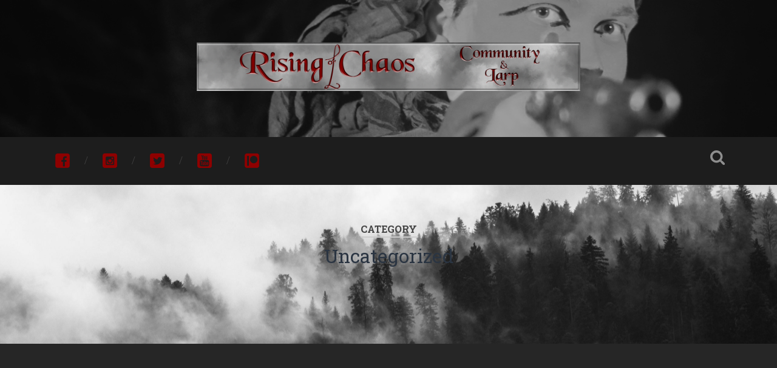

--- FILE ---
content_type: text/css
request_url: https://risingofchaos.com/wp-content/plugins/helpie/includes/asset-files/bundles/kb-frontend-app.css?ver=1.26
body_size: 22540
content:
/*!************************************************************************************************************************************!*\
  !*** css ./node_modules/css-loader/dist/cjs.js!./node_modules/sass-loader/dist/cjs.js!./includes/asset-files/css/main/helpie.scss ***!
  \************************************************************************************************************************************/
/**
 * All of the CSS for your public-facing functionality should be
 * included in this file.
 */
/* Vendors */
/*!
 * animate.css -http://daneden.me/animate
 * Version - 3.5.1
 * Licensed under the MIT license - http://opensource.org/licenses/MIT
 *
 * Copyright (c) 2016 Daniel Eden
 */
.animated {
  -webkit-animation-duration: 1s;
  animation-duration: 1s;
  -webkit-animation-fill-mode: both;
  animation-fill-mode: both;
}

.animated.infinite {
  -webkit-animation-iteration-count: infinite;
  animation-iteration-count: infinite;
}

.animated.hinge {
  -webkit-animation-duration: 2s;
  animation-duration: 2s;
}

.animated.flipOutX,
.animated.flipOutY,
.animated.bounceIn,
.animated.bounceOut {
  -webkit-animation-duration: 0.75s;
  animation-duration: 0.75s;
}

@-webkit-keyframes bounce {
  from, 20%, 53%, 80%, to {
    -webkit-animation-timing-function: cubic-bezier(0.215, 0.61, 0.355, 1);
    animation-timing-function: cubic-bezier(0.215, 0.61, 0.355, 1);
    -webkit-transform: translate3d(0, 0, 0);
    transform: translate3d(0, 0, 0);
  }
  40%, 43% {
    -webkit-animation-timing-function: cubic-bezier(0.755, 0.05, 0.855, 0.06);
    animation-timing-function: cubic-bezier(0.755, 0.05, 0.855, 0.06);
    -webkit-transform: translate3d(0, -30px, 0);
    transform: translate3d(0, -30px, 0);
  }
  70% {
    -webkit-animation-timing-function: cubic-bezier(0.755, 0.05, 0.855, 0.06);
    animation-timing-function: cubic-bezier(0.755, 0.05, 0.855, 0.06);
    -webkit-transform: translate3d(0, -15px, 0);
    transform: translate3d(0, -15px, 0);
  }
  90% {
    -webkit-transform: translate3d(0, -4px, 0);
    transform: translate3d(0, -4px, 0);
  }
}
@keyframes bounce {
  from, 20%, 53%, 80%, to {
    -webkit-animation-timing-function: cubic-bezier(0.215, 0.61, 0.355, 1);
    animation-timing-function: cubic-bezier(0.215, 0.61, 0.355, 1);
    -webkit-transform: translate3d(0, 0, 0);
    transform: translate3d(0, 0, 0);
  }
  40%, 43% {
    -webkit-animation-timing-function: cubic-bezier(0.755, 0.05, 0.855, 0.06);
    animation-timing-function: cubic-bezier(0.755, 0.05, 0.855, 0.06);
    -webkit-transform: translate3d(0, -30px, 0);
    transform: translate3d(0, -30px, 0);
  }
  70% {
    -webkit-animation-timing-function: cubic-bezier(0.755, 0.05, 0.855, 0.06);
    animation-timing-function: cubic-bezier(0.755, 0.05, 0.855, 0.06);
    -webkit-transform: translate3d(0, -15px, 0);
    transform: translate3d(0, -15px, 0);
  }
  90% {
    -webkit-transform: translate3d(0, -4px, 0);
    transform: translate3d(0, -4px, 0);
  }
}
.bounce {
  -webkit-animation-name: bounce;
  animation-name: bounce;
  -webkit-transform-origin: center bottom;
  transform-origin: center bottom;
}

@-webkit-keyframes flash {
  from, 50%, to {
    opacity: 1;
  }
  25%, 75% {
    opacity: 0;
  }
}
@keyframes flash {
  from, 50%, to {
    opacity: 1;
  }
  25%, 75% {
    opacity: 0;
  }
}
.flash {
  -webkit-animation-name: flash;
  animation-name: flash;
}

/* originally authored by Nick Pettit - https://github.com/nickpettit/glide */
@-webkit-keyframes pulse {
  from {
    -webkit-transform: scale3d(1, 1, 1);
    transform: scale3d(1, 1, 1);
  }
  50% {
    -webkit-transform: scale3d(1.05, 1.05, 1.05);
    transform: scale3d(1.05, 1.05, 1.05);
  }
  to {
    -webkit-transform: scale3d(1, 1, 1);
    transform: scale3d(1, 1, 1);
  }
}
@keyframes pulse {
  from {
    -webkit-transform: scale3d(1, 1, 1);
    transform: scale3d(1, 1, 1);
  }
  50% {
    -webkit-transform: scale3d(1.05, 1.05, 1.05);
    transform: scale3d(1.05, 1.05, 1.05);
  }
  to {
    -webkit-transform: scale3d(1, 1, 1);
    transform: scale3d(1, 1, 1);
  }
}
.pulse {
  -webkit-animation-name: pulse;
  animation-name: pulse;
}

@-webkit-keyframes rubberBand {
  from {
    -webkit-transform: scale3d(1, 1, 1);
    transform: scale3d(1, 1, 1);
  }
  30% {
    -webkit-transform: scale3d(1.25, 0.75, 1);
    transform: scale3d(1.25, 0.75, 1);
  }
  40% {
    -webkit-transform: scale3d(0.75, 1.25, 1);
    transform: scale3d(0.75, 1.25, 1);
  }
  50% {
    -webkit-transform: scale3d(1.15, 0.85, 1);
    transform: scale3d(1.15, 0.85, 1);
  }
  65% {
    -webkit-transform: scale3d(0.95, 1.05, 1);
    transform: scale3d(0.95, 1.05, 1);
  }
  75% {
    -webkit-transform: scale3d(1.05, 0.95, 1);
    transform: scale3d(1.05, 0.95, 1);
  }
  to {
    -webkit-transform: scale3d(1, 1, 1);
    transform: scale3d(1, 1, 1);
  }
}
@keyframes rubberBand {
  from {
    -webkit-transform: scale3d(1, 1, 1);
    transform: scale3d(1, 1, 1);
  }
  30% {
    -webkit-transform: scale3d(1.25, 0.75, 1);
    transform: scale3d(1.25, 0.75, 1);
  }
  40% {
    -webkit-transform: scale3d(0.75, 1.25, 1);
    transform: scale3d(0.75, 1.25, 1);
  }
  50% {
    -webkit-transform: scale3d(1.15, 0.85, 1);
    transform: scale3d(1.15, 0.85, 1);
  }
  65% {
    -webkit-transform: scale3d(0.95, 1.05, 1);
    transform: scale3d(0.95, 1.05, 1);
  }
  75% {
    -webkit-transform: scale3d(1.05, 0.95, 1);
    transform: scale3d(1.05, 0.95, 1);
  }
  to {
    -webkit-transform: scale3d(1, 1, 1);
    transform: scale3d(1, 1, 1);
  }
}
.rubberBand {
  -webkit-animation-name: rubberBand;
  animation-name: rubberBand;
}

@-webkit-keyframes shake {
  from, to {
    -webkit-transform: translate3d(0, 0, 0);
    transform: translate3d(0, 0, 0);
  }
  10%, 30%, 50%, 70%, 90% {
    -webkit-transform: translate3d(-10px, 0, 0);
    transform: translate3d(-10px, 0, 0);
  }
  20%, 40%, 60%, 80% {
    -webkit-transform: translate3d(10px, 0, 0);
    transform: translate3d(10px, 0, 0);
  }
}
@keyframes shake {
  from, to {
    -webkit-transform: translate3d(0, 0, 0);
    transform: translate3d(0, 0, 0);
  }
  10%, 30%, 50%, 70%, 90% {
    -webkit-transform: translate3d(-10px, 0, 0);
    transform: translate3d(-10px, 0, 0);
  }
  20%, 40%, 60%, 80% {
    -webkit-transform: translate3d(10px, 0, 0);
    transform: translate3d(10px, 0, 0);
  }
}
.shake {
  -webkit-animation-name: shake;
  animation-name: shake;
}

@-webkit-keyframes headShake {
  0% {
    -webkit-transform: translateX(0);
    transform: translateX(0);
  }
  6.5% {
    -webkit-transform: translateX(-6px) rotateY(-9deg);
    transform: translateX(-6px) rotateY(-9deg);
  }
  18.5% {
    -webkit-transform: translateX(5px) rotateY(7deg);
    transform: translateX(5px) rotateY(7deg);
  }
  31.5% {
    -webkit-transform: translateX(-3px) rotateY(-5deg);
    transform: translateX(-3px) rotateY(-5deg);
  }
  43.5% {
    -webkit-transform: translateX(2px) rotateY(3deg);
    transform: translateX(2px) rotateY(3deg);
  }
  50% {
    -webkit-transform: translateX(0);
    transform: translateX(0);
  }
}
@keyframes headShake {
  0% {
    -webkit-transform: translateX(0);
    transform: translateX(0);
  }
  6.5% {
    -webkit-transform: translateX(-6px) rotateY(-9deg);
    transform: translateX(-6px) rotateY(-9deg);
  }
  18.5% {
    -webkit-transform: translateX(5px) rotateY(7deg);
    transform: translateX(5px) rotateY(7deg);
  }
  31.5% {
    -webkit-transform: translateX(-3px) rotateY(-5deg);
    transform: translateX(-3px) rotateY(-5deg);
  }
  43.5% {
    -webkit-transform: translateX(2px) rotateY(3deg);
    transform: translateX(2px) rotateY(3deg);
  }
  50% {
    -webkit-transform: translateX(0);
    transform: translateX(0);
  }
}
.headShake {
  -webkit-animation-timing-function: ease-in-out;
  animation-timing-function: ease-in-out;
  -webkit-animation-name: headShake;
  animation-name: headShake;
}

@-webkit-keyframes swing {
  20% {
    -webkit-transform: rotate3d(0, 0, 1, 15deg);
    transform: rotate3d(0, 0, 1, 15deg);
  }
  40% {
    -webkit-transform: rotate3d(0, 0, 1, -10deg);
    transform: rotate3d(0, 0, 1, -10deg);
  }
  60% {
    -webkit-transform: rotate3d(0, 0, 1, 5deg);
    transform: rotate3d(0, 0, 1, 5deg);
  }
  80% {
    -webkit-transform: rotate3d(0, 0, 1, -5deg);
    transform: rotate3d(0, 0, 1, -5deg);
  }
  to {
    -webkit-transform: rotate3d(0, 0, 1, 0deg);
    transform: rotate3d(0, 0, 1, 0deg);
  }
}
@keyframes swing {
  20% {
    -webkit-transform: rotate3d(0, 0, 1, 15deg);
    transform: rotate3d(0, 0, 1, 15deg);
  }
  40% {
    -webkit-transform: rotate3d(0, 0, 1, -10deg);
    transform: rotate3d(0, 0, 1, -10deg);
  }
  60% {
    -webkit-transform: rotate3d(0, 0, 1, 5deg);
    transform: rotate3d(0, 0, 1, 5deg);
  }
  80% {
    -webkit-transform: rotate3d(0, 0, 1, -5deg);
    transform: rotate3d(0, 0, 1, -5deg);
  }
  to {
    -webkit-transform: rotate3d(0, 0, 1, 0deg);
    transform: rotate3d(0, 0, 1, 0deg);
  }
}
.swing {
  -webkit-transform-origin: top center;
  transform-origin: top center;
  -webkit-animation-name: swing;
  animation-name: swing;
}

@-webkit-keyframes tada {
  from {
    -webkit-transform: scale3d(1, 1, 1);
    transform: scale3d(1, 1, 1);
  }
  10%, 20% {
    -webkit-transform: scale3d(0.9, 0.9, 0.9) rotate3d(0, 0, 1, -3deg);
    transform: scale3d(0.9, 0.9, 0.9) rotate3d(0, 0, 1, -3deg);
  }
  30%, 50%, 70%, 90% {
    -webkit-transform: scale3d(1.1, 1.1, 1.1) rotate3d(0, 0, 1, 3deg);
    transform: scale3d(1.1, 1.1, 1.1) rotate3d(0, 0, 1, 3deg);
  }
  40%, 60%, 80% {
    -webkit-transform: scale3d(1.1, 1.1, 1.1) rotate3d(0, 0, 1, -3deg);
    transform: scale3d(1.1, 1.1, 1.1) rotate3d(0, 0, 1, -3deg);
  }
  to {
    -webkit-transform: scale3d(1, 1, 1);
    transform: scale3d(1, 1, 1);
  }
}
@keyframes tada {
  from {
    -webkit-transform: scale3d(1, 1, 1);
    transform: scale3d(1, 1, 1);
  }
  10%, 20% {
    -webkit-transform: scale3d(0.9, 0.9, 0.9) rotate3d(0, 0, 1, -3deg);
    transform: scale3d(0.9, 0.9, 0.9) rotate3d(0, 0, 1, -3deg);
  }
  30%, 50%, 70%, 90% {
    -webkit-transform: scale3d(1.1, 1.1, 1.1) rotate3d(0, 0, 1, 3deg);
    transform: scale3d(1.1, 1.1, 1.1) rotate3d(0, 0, 1, 3deg);
  }
  40%, 60%, 80% {
    -webkit-transform: scale3d(1.1, 1.1, 1.1) rotate3d(0, 0, 1, -3deg);
    transform: scale3d(1.1, 1.1, 1.1) rotate3d(0, 0, 1, -3deg);
  }
  to {
    -webkit-transform: scale3d(1, 1, 1);
    transform: scale3d(1, 1, 1);
  }
}
.tada {
  -webkit-animation-name: tada;
  animation-name: tada;
}

/* originally authored by Nick Pettit - https://github.com/nickpettit/glide */
@-webkit-keyframes wobble {
  from {
    -webkit-transform: none;
    transform: none;
  }
  15% {
    -webkit-transform: translate3d(-25%, 0, 0) rotate3d(0, 0, 1, -5deg);
    transform: translate3d(-25%, 0, 0) rotate3d(0, 0, 1, -5deg);
  }
  30% {
    -webkit-transform: translate3d(20%, 0, 0) rotate3d(0, 0, 1, 3deg);
    transform: translate3d(20%, 0, 0) rotate3d(0, 0, 1, 3deg);
  }
  45% {
    -webkit-transform: translate3d(-15%, 0, 0) rotate3d(0, 0, 1, -3deg);
    transform: translate3d(-15%, 0, 0) rotate3d(0, 0, 1, -3deg);
  }
  60% {
    -webkit-transform: translate3d(10%, 0, 0) rotate3d(0, 0, 1, 2deg);
    transform: translate3d(10%, 0, 0) rotate3d(0, 0, 1, 2deg);
  }
  75% {
    -webkit-transform: translate3d(-5%, 0, 0) rotate3d(0, 0, 1, -1deg);
    transform: translate3d(-5%, 0, 0) rotate3d(0, 0, 1, -1deg);
  }
  to {
    -webkit-transform: none;
    transform: none;
  }
}
@keyframes wobble {
  from {
    -webkit-transform: none;
    transform: none;
  }
  15% {
    -webkit-transform: translate3d(-25%, 0, 0) rotate3d(0, 0, 1, -5deg);
    transform: translate3d(-25%, 0, 0) rotate3d(0, 0, 1, -5deg);
  }
  30% {
    -webkit-transform: translate3d(20%, 0, 0) rotate3d(0, 0, 1, 3deg);
    transform: translate3d(20%, 0, 0) rotate3d(0, 0, 1, 3deg);
  }
  45% {
    -webkit-transform: translate3d(-15%, 0, 0) rotate3d(0, 0, 1, -3deg);
    transform: translate3d(-15%, 0, 0) rotate3d(0, 0, 1, -3deg);
  }
  60% {
    -webkit-transform: translate3d(10%, 0, 0) rotate3d(0, 0, 1, 2deg);
    transform: translate3d(10%, 0, 0) rotate3d(0, 0, 1, 2deg);
  }
  75% {
    -webkit-transform: translate3d(-5%, 0, 0) rotate3d(0, 0, 1, -1deg);
    transform: translate3d(-5%, 0, 0) rotate3d(0, 0, 1, -1deg);
  }
  to {
    -webkit-transform: none;
    transform: none;
  }
}
.wobble {
  -webkit-animation-name: wobble;
  animation-name: wobble;
}

@-webkit-keyframes jello {
  from, 11.1%, to {
    -webkit-transform: none;
    transform: none;
  }
  22.2% {
    -webkit-transform: skewX(-12.5deg) skewY(-12.5deg);
    transform: skewX(-12.5deg) skewY(-12.5deg);
  }
  33.3% {
    -webkit-transform: skewX(6.25deg) skewY(6.25deg);
    transform: skewX(6.25deg) skewY(6.25deg);
  }
  44.4% {
    -webkit-transform: skewX(-3.125deg) skewY(-3.125deg);
    transform: skewX(-3.125deg) skewY(-3.125deg);
  }
  55.5% {
    -webkit-transform: skewX(1.5625deg) skewY(1.5625deg);
    transform: skewX(1.5625deg) skewY(1.5625deg);
  }
  66.6% {
    -webkit-transform: skewX(-0.78125deg) skewY(-0.78125deg);
    transform: skewX(-0.78125deg) skewY(-0.78125deg);
  }
  77.7% {
    -webkit-transform: skewX(0.390625deg) skewY(0.390625deg);
    transform: skewX(0.390625deg) skewY(0.390625deg);
  }
  88.8% {
    -webkit-transform: skewX(-0.1953125deg) skewY(-0.1953125deg);
    transform: skewX(-0.1953125deg) skewY(-0.1953125deg);
  }
}
@keyframes jello {
  from, 11.1%, to {
    -webkit-transform: none;
    transform: none;
  }
  22.2% {
    -webkit-transform: skewX(-12.5deg) skewY(-12.5deg);
    transform: skewX(-12.5deg) skewY(-12.5deg);
  }
  33.3% {
    -webkit-transform: skewX(6.25deg) skewY(6.25deg);
    transform: skewX(6.25deg) skewY(6.25deg);
  }
  44.4% {
    -webkit-transform: skewX(-3.125deg) skewY(-3.125deg);
    transform: skewX(-3.125deg) skewY(-3.125deg);
  }
  55.5% {
    -webkit-transform: skewX(1.5625deg) skewY(1.5625deg);
    transform: skewX(1.5625deg) skewY(1.5625deg);
  }
  66.6% {
    -webkit-transform: skewX(-0.78125deg) skewY(-0.78125deg);
    transform: skewX(-0.78125deg) skewY(-0.78125deg);
  }
  77.7% {
    -webkit-transform: skewX(0.390625deg) skewY(0.390625deg);
    transform: skewX(0.390625deg) skewY(0.390625deg);
  }
  88.8% {
    -webkit-transform: skewX(-0.1953125deg) skewY(-0.1953125deg);
    transform: skewX(-0.1953125deg) skewY(-0.1953125deg);
  }
}
.jello {
  -webkit-animation-name: jello;
  animation-name: jello;
  -webkit-transform-origin: center;
  transform-origin: center;
}

@-webkit-keyframes bounceIn {
  from, 20%, 40%, 60%, 80%, to {
    -webkit-animation-timing-function: cubic-bezier(0.215, 0.61, 0.355, 1);
    animation-timing-function: cubic-bezier(0.215, 0.61, 0.355, 1);
  }
  0% {
    opacity: 0;
    -webkit-transform: scale3d(0.3, 0.3, 0.3);
    transform: scale3d(0.3, 0.3, 0.3);
  }
  20% {
    -webkit-transform: scale3d(1.1, 1.1, 1.1);
    transform: scale3d(1.1, 1.1, 1.1);
  }
  40% {
    -webkit-transform: scale3d(0.9, 0.9, 0.9);
    transform: scale3d(0.9, 0.9, 0.9);
  }
  60% {
    opacity: 1;
    -webkit-transform: scale3d(1.03, 1.03, 1.03);
    transform: scale3d(1.03, 1.03, 1.03);
  }
  80% {
    -webkit-transform: scale3d(0.97, 0.97, 0.97);
    transform: scale3d(0.97, 0.97, 0.97);
  }
  to {
    opacity: 1;
    -webkit-transform: scale3d(1, 1, 1);
    transform: scale3d(1, 1, 1);
  }
}
@keyframes bounceIn {
  from, 20%, 40%, 60%, 80%, to {
    -webkit-animation-timing-function: cubic-bezier(0.215, 0.61, 0.355, 1);
    animation-timing-function: cubic-bezier(0.215, 0.61, 0.355, 1);
  }
  0% {
    opacity: 0;
    -webkit-transform: scale3d(0.3, 0.3, 0.3);
    transform: scale3d(0.3, 0.3, 0.3);
  }
  20% {
    -webkit-transform: scale3d(1.1, 1.1, 1.1);
    transform: scale3d(1.1, 1.1, 1.1);
  }
  40% {
    -webkit-transform: scale3d(0.9, 0.9, 0.9);
    transform: scale3d(0.9, 0.9, 0.9);
  }
  60% {
    opacity: 1;
    -webkit-transform: scale3d(1.03, 1.03, 1.03);
    transform: scale3d(1.03, 1.03, 1.03);
  }
  80% {
    -webkit-transform: scale3d(0.97, 0.97, 0.97);
    transform: scale3d(0.97, 0.97, 0.97);
  }
  to {
    opacity: 1;
    -webkit-transform: scale3d(1, 1, 1);
    transform: scale3d(1, 1, 1);
  }
}
.bounceIn {
  -webkit-animation-name: bounceIn;
  animation-name: bounceIn;
}

@-webkit-keyframes bounceInDown {
  from, 60%, 75%, 90%, to {
    -webkit-animation-timing-function: cubic-bezier(0.215, 0.61, 0.355, 1);
    animation-timing-function: cubic-bezier(0.215, 0.61, 0.355, 1);
  }
  0% {
    opacity: 0;
    -webkit-transform: translate3d(0, -3000px, 0);
    transform: translate3d(0, -3000px, 0);
  }
  60% {
    opacity: 1;
    -webkit-transform: translate3d(0, 25px, 0);
    transform: translate3d(0, 25px, 0);
  }
  75% {
    -webkit-transform: translate3d(0, -10px, 0);
    transform: translate3d(0, -10px, 0);
  }
  90% {
    -webkit-transform: translate3d(0, 5px, 0);
    transform: translate3d(0, 5px, 0);
  }
  to {
    -webkit-transform: none;
    transform: none;
  }
}
@keyframes bounceInDown {
  from, 60%, 75%, 90%, to {
    -webkit-animation-timing-function: cubic-bezier(0.215, 0.61, 0.355, 1);
    animation-timing-function: cubic-bezier(0.215, 0.61, 0.355, 1);
  }
  0% {
    opacity: 0;
    -webkit-transform: translate3d(0, -3000px, 0);
    transform: translate3d(0, -3000px, 0);
  }
  60% {
    opacity: 1;
    -webkit-transform: translate3d(0, 25px, 0);
    transform: translate3d(0, 25px, 0);
  }
  75% {
    -webkit-transform: translate3d(0, -10px, 0);
    transform: translate3d(0, -10px, 0);
  }
  90% {
    -webkit-transform: translate3d(0, 5px, 0);
    transform: translate3d(0, 5px, 0);
  }
  to {
    -webkit-transform: none;
    transform: none;
  }
}
.bounceInDown {
  -webkit-animation-name: bounceInDown;
  animation-name: bounceInDown;
}

@-webkit-keyframes bounceInLeft {
  from, 60%, 75%, 90%, to {
    -webkit-animation-timing-function: cubic-bezier(0.215, 0.61, 0.355, 1);
    animation-timing-function: cubic-bezier(0.215, 0.61, 0.355, 1);
  }
  0% {
    opacity: 0;
    -webkit-transform: translate3d(-3000px, 0, 0);
    transform: translate3d(-3000px, 0, 0);
  }
  60% {
    opacity: 1;
    -webkit-transform: translate3d(25px, 0, 0);
    transform: translate3d(25px, 0, 0);
  }
  75% {
    -webkit-transform: translate3d(-10px, 0, 0);
    transform: translate3d(-10px, 0, 0);
  }
  90% {
    -webkit-transform: translate3d(5px, 0, 0);
    transform: translate3d(5px, 0, 0);
  }
  to {
    -webkit-transform: none;
    transform: none;
  }
}
@keyframes bounceInLeft {
  from, 60%, 75%, 90%, to {
    -webkit-animation-timing-function: cubic-bezier(0.215, 0.61, 0.355, 1);
    animation-timing-function: cubic-bezier(0.215, 0.61, 0.355, 1);
  }
  0% {
    opacity: 0;
    -webkit-transform: translate3d(-3000px, 0, 0);
    transform: translate3d(-3000px, 0, 0);
  }
  60% {
    opacity: 1;
    -webkit-transform: translate3d(25px, 0, 0);
    transform: translate3d(25px, 0, 0);
  }
  75% {
    -webkit-transform: translate3d(-10px, 0, 0);
    transform: translate3d(-10px, 0, 0);
  }
  90% {
    -webkit-transform: translate3d(5px, 0, 0);
    transform: translate3d(5px, 0, 0);
  }
  to {
    -webkit-transform: none;
    transform: none;
  }
}
.bounceInLeft {
  -webkit-animation-name: bounceInLeft;
  animation-name: bounceInLeft;
}

@-webkit-keyframes bounceInRight {
  from, 60%, 75%, 90%, to {
    -webkit-animation-timing-function: cubic-bezier(0.215, 0.61, 0.355, 1);
    animation-timing-function: cubic-bezier(0.215, 0.61, 0.355, 1);
  }
  from {
    opacity: 0;
    -webkit-transform: translate3d(3000px, 0, 0);
    transform: translate3d(3000px, 0, 0);
  }
  60% {
    opacity: 1;
    -webkit-transform: translate3d(-25px, 0, 0);
    transform: translate3d(-25px, 0, 0);
  }
  75% {
    -webkit-transform: translate3d(10px, 0, 0);
    transform: translate3d(10px, 0, 0);
  }
  90% {
    -webkit-transform: translate3d(-5px, 0, 0);
    transform: translate3d(-5px, 0, 0);
  }
  to {
    -webkit-transform: none;
    transform: none;
  }
}
@keyframes bounceInRight {
  from, 60%, 75%, 90%, to {
    -webkit-animation-timing-function: cubic-bezier(0.215, 0.61, 0.355, 1);
    animation-timing-function: cubic-bezier(0.215, 0.61, 0.355, 1);
  }
  from {
    opacity: 0;
    -webkit-transform: translate3d(3000px, 0, 0);
    transform: translate3d(3000px, 0, 0);
  }
  60% {
    opacity: 1;
    -webkit-transform: translate3d(-25px, 0, 0);
    transform: translate3d(-25px, 0, 0);
  }
  75% {
    -webkit-transform: translate3d(10px, 0, 0);
    transform: translate3d(10px, 0, 0);
  }
  90% {
    -webkit-transform: translate3d(-5px, 0, 0);
    transform: translate3d(-5px, 0, 0);
  }
  to {
    -webkit-transform: none;
    transform: none;
  }
}
.bounceInRight {
  -webkit-animation-name: bounceInRight;
  animation-name: bounceInRight;
}

@-webkit-keyframes bounceInUp {
  from, 60%, 75%, 90%, to {
    -webkit-animation-timing-function: cubic-bezier(0.215, 0.61, 0.355, 1);
    animation-timing-function: cubic-bezier(0.215, 0.61, 0.355, 1);
  }
  from {
    opacity: 0;
    -webkit-transform: translate3d(0, 3000px, 0);
    transform: translate3d(0, 3000px, 0);
  }
  60% {
    opacity: 1;
    -webkit-transform: translate3d(0, -20px, 0);
    transform: translate3d(0, -20px, 0);
  }
  75% {
    -webkit-transform: translate3d(0, 10px, 0);
    transform: translate3d(0, 10px, 0);
  }
  90% {
    -webkit-transform: translate3d(0, -5px, 0);
    transform: translate3d(0, -5px, 0);
  }
  to {
    -webkit-transform: translate3d(0, 0, 0);
    transform: translate3d(0, 0, 0);
  }
}
@keyframes bounceInUp {
  from, 60%, 75%, 90%, to {
    -webkit-animation-timing-function: cubic-bezier(0.215, 0.61, 0.355, 1);
    animation-timing-function: cubic-bezier(0.215, 0.61, 0.355, 1);
  }
  from {
    opacity: 0;
    -webkit-transform: translate3d(0, 3000px, 0);
    transform: translate3d(0, 3000px, 0);
  }
  60% {
    opacity: 1;
    -webkit-transform: translate3d(0, -20px, 0);
    transform: translate3d(0, -20px, 0);
  }
  75% {
    -webkit-transform: translate3d(0, 10px, 0);
    transform: translate3d(0, 10px, 0);
  }
  90% {
    -webkit-transform: translate3d(0, -5px, 0);
    transform: translate3d(0, -5px, 0);
  }
  to {
    -webkit-transform: translate3d(0, 0, 0);
    transform: translate3d(0, 0, 0);
  }
}
.bounceInUp {
  -webkit-animation-name: bounceInUp;
  animation-name: bounceInUp;
}

@-webkit-keyframes bounceOut {
  20% {
    -webkit-transform: scale3d(0.9, 0.9, 0.9);
    transform: scale3d(0.9, 0.9, 0.9);
  }
  50%, 55% {
    opacity: 1;
    -webkit-transform: scale3d(1.1, 1.1, 1.1);
    transform: scale3d(1.1, 1.1, 1.1);
  }
  to {
    opacity: 0;
    -webkit-transform: scale3d(0.3, 0.3, 0.3);
    transform: scale3d(0.3, 0.3, 0.3);
  }
}
@keyframes bounceOut {
  20% {
    -webkit-transform: scale3d(0.9, 0.9, 0.9);
    transform: scale3d(0.9, 0.9, 0.9);
  }
  50%, 55% {
    opacity: 1;
    -webkit-transform: scale3d(1.1, 1.1, 1.1);
    transform: scale3d(1.1, 1.1, 1.1);
  }
  to {
    opacity: 0;
    -webkit-transform: scale3d(0.3, 0.3, 0.3);
    transform: scale3d(0.3, 0.3, 0.3);
  }
}
.bounceOut {
  -webkit-animation-name: bounceOut;
  animation-name: bounceOut;
}

@-webkit-keyframes bounceOutDown {
  20% {
    -webkit-transform: translate3d(0, 10px, 0);
    transform: translate3d(0, 10px, 0);
  }
  40%, 45% {
    opacity: 1;
    -webkit-transform: translate3d(0, -20px, 0);
    transform: translate3d(0, -20px, 0);
  }
  to {
    opacity: 0;
    -webkit-transform: translate3d(0, 2000px, 0);
    transform: translate3d(0, 2000px, 0);
  }
}
@keyframes bounceOutDown {
  20% {
    -webkit-transform: translate3d(0, 10px, 0);
    transform: translate3d(0, 10px, 0);
  }
  40%, 45% {
    opacity: 1;
    -webkit-transform: translate3d(0, -20px, 0);
    transform: translate3d(0, -20px, 0);
  }
  to {
    opacity: 0;
    -webkit-transform: translate3d(0, 2000px, 0);
    transform: translate3d(0, 2000px, 0);
  }
}
.bounceOutDown {
  -webkit-animation-name: bounceOutDown;
  animation-name: bounceOutDown;
}

@-webkit-keyframes bounceOutLeft {
  20% {
    opacity: 1;
    -webkit-transform: translate3d(20px, 0, 0);
    transform: translate3d(20px, 0, 0);
  }
  to {
    opacity: 0;
    -webkit-transform: translate3d(-2000px, 0, 0);
    transform: translate3d(-2000px, 0, 0);
  }
}
@keyframes bounceOutLeft {
  20% {
    opacity: 1;
    -webkit-transform: translate3d(20px, 0, 0);
    transform: translate3d(20px, 0, 0);
  }
  to {
    opacity: 0;
    -webkit-transform: translate3d(-2000px, 0, 0);
    transform: translate3d(-2000px, 0, 0);
  }
}
.bounceOutLeft {
  -webkit-animation-name: bounceOutLeft;
  animation-name: bounceOutLeft;
}

@-webkit-keyframes bounceOutRight {
  20% {
    opacity: 1;
    -webkit-transform: translate3d(-20px, 0, 0);
    transform: translate3d(-20px, 0, 0);
  }
  to {
    opacity: 0;
    -webkit-transform: translate3d(2000px, 0, 0);
    transform: translate3d(2000px, 0, 0);
  }
}
@keyframes bounceOutRight {
  20% {
    opacity: 1;
    -webkit-transform: translate3d(-20px, 0, 0);
    transform: translate3d(-20px, 0, 0);
  }
  to {
    opacity: 0;
    -webkit-transform: translate3d(2000px, 0, 0);
    transform: translate3d(2000px, 0, 0);
  }
}
.bounceOutRight {
  -webkit-animation-name: bounceOutRight;
  animation-name: bounceOutRight;
}

@-webkit-keyframes bounceOutUp {
  20% {
    -webkit-transform: translate3d(0, -10px, 0);
    transform: translate3d(0, -10px, 0);
  }
  40%, 45% {
    opacity: 1;
    -webkit-transform: translate3d(0, 20px, 0);
    transform: translate3d(0, 20px, 0);
  }
  to {
    opacity: 0;
    -webkit-transform: translate3d(0, -2000px, 0);
    transform: translate3d(0, -2000px, 0);
  }
}
@keyframes bounceOutUp {
  20% {
    -webkit-transform: translate3d(0, -10px, 0);
    transform: translate3d(0, -10px, 0);
  }
  40%, 45% {
    opacity: 1;
    -webkit-transform: translate3d(0, 20px, 0);
    transform: translate3d(0, 20px, 0);
  }
  to {
    opacity: 0;
    -webkit-transform: translate3d(0, -2000px, 0);
    transform: translate3d(0, -2000px, 0);
  }
}
.bounceOutUp {
  -webkit-animation-name: bounceOutUp;
  animation-name: bounceOutUp;
}

@-webkit-keyframes fadeIn {
  from {
    opacity: 0;
  }
  to {
    opacity: 1;
  }
}
@keyframes fadeIn {
  from {
    opacity: 0;
  }
  to {
    opacity: 1;
  }
}
.fadeIn {
  -webkit-animation-name: fadeIn;
  animation-name: fadeIn;
}

@-webkit-keyframes fadeInDown {
  from {
    opacity: 0;
    -webkit-transform: translate3d(0, -100%, 0);
    transform: translate3d(0, -100%, 0);
  }
  to {
    opacity: 1;
    -webkit-transform: none;
    transform: none;
  }
}
@keyframes fadeInDown {
  from {
    opacity: 0;
    -webkit-transform: translate3d(0, -100%, 0);
    transform: translate3d(0, -100%, 0);
  }
  to {
    opacity: 1;
    -webkit-transform: none;
    transform: none;
  }
}
.fadeInDown {
  -webkit-animation-name: fadeInDown;
  animation-name: fadeInDown;
}

@-webkit-keyframes fadeInDownBig {
  from {
    opacity: 0;
    -webkit-transform: translate3d(0, -2000px, 0);
    transform: translate3d(0, -2000px, 0);
  }
  to {
    opacity: 1;
    -webkit-transform: none;
    transform: none;
  }
}
@keyframes fadeInDownBig {
  from {
    opacity: 0;
    -webkit-transform: translate3d(0, -2000px, 0);
    transform: translate3d(0, -2000px, 0);
  }
  to {
    opacity: 1;
    -webkit-transform: none;
    transform: none;
  }
}
.fadeInDownBig {
  -webkit-animation-name: fadeInDownBig;
  animation-name: fadeInDownBig;
}

@-webkit-keyframes fadeInLeft {
  from {
    opacity: 0;
    -webkit-transform: translate3d(-100%, 0, 0);
    transform: translate3d(-100%, 0, 0);
  }
  to {
    opacity: 1;
    -webkit-transform: none;
    transform: none;
  }
}
@keyframes fadeInLeft {
  from {
    opacity: 0;
    -webkit-transform: translate3d(-100%, 0, 0);
    transform: translate3d(-100%, 0, 0);
  }
  to {
    opacity: 1;
    -webkit-transform: none;
    transform: none;
  }
}
.fadeInLeft {
  -webkit-animation-name: fadeInLeft;
  animation-name: fadeInLeft;
}

@-webkit-keyframes fadeInLeftBig {
  from {
    opacity: 0;
    -webkit-transform: translate3d(-2000px, 0, 0);
    transform: translate3d(-2000px, 0, 0);
  }
  to {
    opacity: 1;
    -webkit-transform: none;
    transform: none;
  }
}
@keyframes fadeInLeftBig {
  from {
    opacity: 0;
    -webkit-transform: translate3d(-2000px, 0, 0);
    transform: translate3d(-2000px, 0, 0);
  }
  to {
    opacity: 1;
    -webkit-transform: none;
    transform: none;
  }
}
.fadeInLeftBig {
  -webkit-animation-name: fadeInLeftBig;
  animation-name: fadeInLeftBig;
}

@-webkit-keyframes fadeInRight {
  from {
    opacity: 0;
    -webkit-transform: translate3d(100%, 0, 0);
    transform: translate3d(100%, 0, 0);
  }
  to {
    opacity: 1;
    -webkit-transform: none;
    transform: none;
  }
}
@keyframes fadeInRight {
  from {
    opacity: 0;
    -webkit-transform: translate3d(100%, 0, 0);
    transform: translate3d(100%, 0, 0);
  }
  to {
    opacity: 1;
    -webkit-transform: none;
    transform: none;
  }
}
.fadeInRight {
  -webkit-animation-name: fadeInRight;
  animation-name: fadeInRight;
}

@-webkit-keyframes fadeInRightBig {
  from {
    opacity: 0;
    -webkit-transform: translate3d(2000px, 0, 0);
    transform: translate3d(2000px, 0, 0);
  }
  to {
    opacity: 1;
    -webkit-transform: none;
    transform: none;
  }
}
@keyframes fadeInRightBig {
  from {
    opacity: 0;
    -webkit-transform: translate3d(2000px, 0, 0);
    transform: translate3d(2000px, 0, 0);
  }
  to {
    opacity: 1;
    -webkit-transform: none;
    transform: none;
  }
}
.fadeInRightBig {
  -webkit-animation-name: fadeInRightBig;
  animation-name: fadeInRightBig;
}

@-webkit-keyframes fadeInUp {
  from {
    opacity: 0;
    -webkit-transform: translate3d(0, 100%, 0);
    transform: translate3d(0, 100%, 0);
  }
  to {
    opacity: 1;
    -webkit-transform: none;
    transform: none;
  }
}
@keyframes fadeInUp {
  from {
    opacity: 0;
    -webkit-transform: translate3d(0, 100%, 0);
    transform: translate3d(0, 100%, 0);
  }
  to {
    opacity: 1;
    -webkit-transform: none;
    transform: none;
  }
}
.fadeInUp {
  -webkit-animation-name: fadeInUp;
  animation-name: fadeInUp;
}

@-webkit-keyframes fadeInUpBig {
  from {
    opacity: 0;
    -webkit-transform: translate3d(0, 2000px, 0);
    transform: translate3d(0, 2000px, 0);
  }
  to {
    opacity: 1;
    -webkit-transform: none;
    transform: none;
  }
}
@keyframes fadeInUpBig {
  from {
    opacity: 0;
    -webkit-transform: translate3d(0, 2000px, 0);
    transform: translate3d(0, 2000px, 0);
  }
  to {
    opacity: 1;
    -webkit-transform: none;
    transform: none;
  }
}
.fadeInUpBig {
  -webkit-animation-name: fadeInUpBig;
  animation-name: fadeInUpBig;
}

@-webkit-keyframes fadeOut {
  from {
    opacity: 1;
  }
  to {
    opacity: 0;
  }
}
@keyframes fadeOut {
  from {
    opacity: 1;
  }
  to {
    opacity: 0;
  }
}
.fadeOut {
  -webkit-animation-name: fadeOut;
  animation-name: fadeOut;
}

@-webkit-keyframes fadeOutDown {
  from {
    opacity: 1;
  }
  to {
    opacity: 0;
    -webkit-transform: translate3d(0, 100%, 0);
    transform: translate3d(0, 100%, 0);
  }
}
@keyframes fadeOutDown {
  from {
    opacity: 1;
  }
  to {
    opacity: 0;
    -webkit-transform: translate3d(0, 100%, 0);
    transform: translate3d(0, 100%, 0);
  }
}
.fadeOutDown {
  -webkit-animation-name: fadeOutDown;
  animation-name: fadeOutDown;
}

@-webkit-keyframes fadeOutDownBig {
  from {
    opacity: 1;
  }
  to {
    opacity: 0;
    -webkit-transform: translate3d(0, 2000px, 0);
    transform: translate3d(0, 2000px, 0);
  }
}
@keyframes fadeOutDownBig {
  from {
    opacity: 1;
  }
  to {
    opacity: 0;
    -webkit-transform: translate3d(0, 2000px, 0);
    transform: translate3d(0, 2000px, 0);
  }
}
.fadeOutDownBig {
  -webkit-animation-name: fadeOutDownBig;
  animation-name: fadeOutDownBig;
}

@-webkit-keyframes fadeOutLeft {
  from {
    opacity: 1;
  }
  to {
    opacity: 0;
    -webkit-transform: translate3d(-100%, 0, 0);
    transform: translate3d(-100%, 0, 0);
  }
}
@keyframes fadeOutLeft {
  from {
    opacity: 1;
  }
  to {
    opacity: 0;
    -webkit-transform: translate3d(-100%, 0, 0);
    transform: translate3d(-100%, 0, 0);
  }
}
.fadeOutLeft {
  -webkit-animation-name: fadeOutLeft;
  animation-name: fadeOutLeft;
}

@-webkit-keyframes fadeOutLeftBig {
  from {
    opacity: 1;
  }
  to {
    opacity: 0;
    -webkit-transform: translate3d(-2000px, 0, 0);
    transform: translate3d(-2000px, 0, 0);
  }
}
@keyframes fadeOutLeftBig {
  from {
    opacity: 1;
  }
  to {
    opacity: 0;
    -webkit-transform: translate3d(-2000px, 0, 0);
    transform: translate3d(-2000px, 0, 0);
  }
}
.fadeOutLeftBig {
  -webkit-animation-name: fadeOutLeftBig;
  animation-name: fadeOutLeftBig;
}

@-webkit-keyframes fadeOutRight {
  from {
    opacity: 1;
  }
  to {
    opacity: 0;
    -webkit-transform: translate3d(100%, 0, 0);
    transform: translate3d(100%, 0, 0);
  }
}
@keyframes fadeOutRight {
  from {
    opacity: 1;
  }
  to {
    opacity: 0;
    -webkit-transform: translate3d(100%, 0, 0);
    transform: translate3d(100%, 0, 0);
  }
}
.fadeOutRight {
  -webkit-animation-name: fadeOutRight;
  animation-name: fadeOutRight;
}

@-webkit-keyframes fadeOutRightBig {
  from {
    opacity: 1;
  }
  to {
    opacity: 0;
    -webkit-transform: translate3d(2000px, 0, 0);
    transform: translate3d(2000px, 0, 0);
  }
}
@keyframes fadeOutRightBig {
  from {
    opacity: 1;
  }
  to {
    opacity: 0;
    -webkit-transform: translate3d(2000px, 0, 0);
    transform: translate3d(2000px, 0, 0);
  }
}
.fadeOutRightBig {
  -webkit-animation-name: fadeOutRightBig;
  animation-name: fadeOutRightBig;
}

@-webkit-keyframes fadeOutUp {
  from {
    opacity: 1;
  }
  to {
    opacity: 0;
    -webkit-transform: translate3d(0, -100%, 0);
    transform: translate3d(0, -100%, 0);
  }
}
@keyframes fadeOutUp {
  from {
    opacity: 1;
  }
  to {
    opacity: 0;
    -webkit-transform: translate3d(0, -100%, 0);
    transform: translate3d(0, -100%, 0);
  }
}
.fadeOutUp {
  -webkit-animation-name: fadeOutUp;
  animation-name: fadeOutUp;
}

@-webkit-keyframes fadeOutUpBig {
  from {
    opacity: 1;
  }
  to {
    opacity: 0;
    -webkit-transform: translate3d(0, -2000px, 0);
    transform: translate3d(0, -2000px, 0);
  }
}
@keyframes fadeOutUpBig {
  from {
    opacity: 1;
  }
  to {
    opacity: 0;
    -webkit-transform: translate3d(0, -2000px, 0);
    transform: translate3d(0, -2000px, 0);
  }
}
.fadeOutUpBig {
  -webkit-animation-name: fadeOutUpBig;
  animation-name: fadeOutUpBig;
}

@-webkit-keyframes flip {
  from {
    -webkit-transform: perspective(400px) rotate3d(0, 1, 0, -360deg);
    transform: perspective(400px) rotate3d(0, 1, 0, -360deg);
    -webkit-animation-timing-function: ease-out;
    animation-timing-function: ease-out;
  }
  40% {
    -webkit-transform: perspective(400px) translate3d(0, 0, 150px) rotate3d(0, 1, 0, -190deg);
    transform: perspective(400px) translate3d(0, 0, 150px) rotate3d(0, 1, 0, -190deg);
    -webkit-animation-timing-function: ease-out;
    animation-timing-function: ease-out;
  }
  50% {
    -webkit-transform: perspective(400px) translate3d(0, 0, 150px) rotate3d(0, 1, 0, -170deg);
    transform: perspective(400px) translate3d(0, 0, 150px) rotate3d(0, 1, 0, -170deg);
    -webkit-animation-timing-function: ease-in;
    animation-timing-function: ease-in;
  }
  80% {
    -webkit-transform: perspective(400px) scale3d(0.95, 0.95, 0.95);
    transform: perspective(400px) scale3d(0.95, 0.95, 0.95);
    -webkit-animation-timing-function: ease-in;
    animation-timing-function: ease-in;
  }
  to {
    -webkit-transform: perspective(400px);
    transform: perspective(400px);
    -webkit-animation-timing-function: ease-in;
    animation-timing-function: ease-in;
  }
}
@keyframes flip {
  from {
    -webkit-transform: perspective(400px) rotate3d(0, 1, 0, -360deg);
    transform: perspective(400px) rotate3d(0, 1, 0, -360deg);
    -webkit-animation-timing-function: ease-out;
    animation-timing-function: ease-out;
  }
  40% {
    -webkit-transform: perspective(400px) translate3d(0, 0, 150px) rotate3d(0, 1, 0, -190deg);
    transform: perspective(400px) translate3d(0, 0, 150px) rotate3d(0, 1, 0, -190deg);
    -webkit-animation-timing-function: ease-out;
    animation-timing-function: ease-out;
  }
  50% {
    -webkit-transform: perspective(400px) translate3d(0, 0, 150px) rotate3d(0, 1, 0, -170deg);
    transform: perspective(400px) translate3d(0, 0, 150px) rotate3d(0, 1, 0, -170deg);
    -webkit-animation-timing-function: ease-in;
    animation-timing-function: ease-in;
  }
  80% {
    -webkit-transform: perspective(400px) scale3d(0.95, 0.95, 0.95);
    transform: perspective(400px) scale3d(0.95, 0.95, 0.95);
    -webkit-animation-timing-function: ease-in;
    animation-timing-function: ease-in;
  }
  to {
    -webkit-transform: perspective(400px);
    transform: perspective(400px);
    -webkit-animation-timing-function: ease-in;
    animation-timing-function: ease-in;
  }
}
.animated.flip {
  -webkit-backface-visibility: visible;
  backface-visibility: visible;
  -webkit-animation-name: flip;
  animation-name: flip;
}

@-webkit-keyframes flipInX {
  from {
    -webkit-transform: perspective(400px) rotate3d(1, 0, 0, 90deg);
    transform: perspective(400px) rotate3d(1, 0, 0, 90deg);
    -webkit-animation-timing-function: ease-in;
    animation-timing-function: ease-in;
    opacity: 0;
  }
  40% {
    -webkit-transform: perspective(400px) rotate3d(1, 0, 0, -20deg);
    transform: perspective(400px) rotate3d(1, 0, 0, -20deg);
    -webkit-animation-timing-function: ease-in;
    animation-timing-function: ease-in;
  }
  60% {
    -webkit-transform: perspective(400px) rotate3d(1, 0, 0, 10deg);
    transform: perspective(400px) rotate3d(1, 0, 0, 10deg);
    opacity: 1;
  }
  80% {
    -webkit-transform: perspective(400px) rotate3d(1, 0, 0, -5deg);
    transform: perspective(400px) rotate3d(1, 0, 0, -5deg);
  }
  to {
    -webkit-transform: perspective(400px);
    transform: perspective(400px);
  }
}
@keyframes flipInX {
  from {
    -webkit-transform: perspective(400px) rotate3d(1, 0, 0, 90deg);
    transform: perspective(400px) rotate3d(1, 0, 0, 90deg);
    -webkit-animation-timing-function: ease-in;
    animation-timing-function: ease-in;
    opacity: 0;
  }
  40% {
    -webkit-transform: perspective(400px) rotate3d(1, 0, 0, -20deg);
    transform: perspective(400px) rotate3d(1, 0, 0, -20deg);
    -webkit-animation-timing-function: ease-in;
    animation-timing-function: ease-in;
  }
  60% {
    -webkit-transform: perspective(400px) rotate3d(1, 0, 0, 10deg);
    transform: perspective(400px) rotate3d(1, 0, 0, 10deg);
    opacity: 1;
  }
  80% {
    -webkit-transform: perspective(400px) rotate3d(1, 0, 0, -5deg);
    transform: perspective(400px) rotate3d(1, 0, 0, -5deg);
  }
  to {
    -webkit-transform: perspective(400px);
    transform: perspective(400px);
  }
}
.flipInX {
  -webkit-backface-visibility: visible !important;
  backface-visibility: visible !important;
  -webkit-animation-name: flipInX;
  animation-name: flipInX;
}

@-webkit-keyframes flipInY {
  from {
    -webkit-transform: perspective(400px) rotate3d(0, 1, 0, 90deg);
    transform: perspective(400px) rotate3d(0, 1, 0, 90deg);
    -webkit-animation-timing-function: ease-in;
    animation-timing-function: ease-in;
    opacity: 0;
  }
  40% {
    -webkit-transform: perspective(400px) rotate3d(0, 1, 0, -20deg);
    transform: perspective(400px) rotate3d(0, 1, 0, -20deg);
    -webkit-animation-timing-function: ease-in;
    animation-timing-function: ease-in;
  }
  60% {
    -webkit-transform: perspective(400px) rotate3d(0, 1, 0, 10deg);
    transform: perspective(400px) rotate3d(0, 1, 0, 10deg);
    opacity: 1;
  }
  80% {
    -webkit-transform: perspective(400px) rotate3d(0, 1, 0, -5deg);
    transform: perspective(400px) rotate3d(0, 1, 0, -5deg);
  }
  to {
    -webkit-transform: perspective(400px);
    transform: perspective(400px);
  }
}
@keyframes flipInY {
  from {
    -webkit-transform: perspective(400px) rotate3d(0, 1, 0, 90deg);
    transform: perspective(400px) rotate3d(0, 1, 0, 90deg);
    -webkit-animation-timing-function: ease-in;
    animation-timing-function: ease-in;
    opacity: 0;
  }
  40% {
    -webkit-transform: perspective(400px) rotate3d(0, 1, 0, -20deg);
    transform: perspective(400px) rotate3d(0, 1, 0, -20deg);
    -webkit-animation-timing-function: ease-in;
    animation-timing-function: ease-in;
  }
  60% {
    -webkit-transform: perspective(400px) rotate3d(0, 1, 0, 10deg);
    transform: perspective(400px) rotate3d(0, 1, 0, 10deg);
    opacity: 1;
  }
  80% {
    -webkit-transform: perspective(400px) rotate3d(0, 1, 0, -5deg);
    transform: perspective(400px) rotate3d(0, 1, 0, -5deg);
  }
  to {
    -webkit-transform: perspective(400px);
    transform: perspective(400px);
  }
}
.flipInY {
  -webkit-backface-visibility: visible !important;
  backface-visibility: visible !important;
  -webkit-animation-name: flipInY;
  animation-name: flipInY;
}

@-webkit-keyframes flipOutX {
  from {
    -webkit-transform: perspective(400px);
    transform: perspective(400px);
  }
  30% {
    -webkit-transform: perspective(400px) rotate3d(1, 0, 0, -20deg);
    transform: perspective(400px) rotate3d(1, 0, 0, -20deg);
    opacity: 1;
  }
  to {
    -webkit-transform: perspective(400px) rotate3d(1, 0, 0, 90deg);
    transform: perspective(400px) rotate3d(1, 0, 0, 90deg);
    opacity: 0;
  }
}
@keyframes flipOutX {
  from {
    -webkit-transform: perspective(400px);
    transform: perspective(400px);
  }
  30% {
    -webkit-transform: perspective(400px) rotate3d(1, 0, 0, -20deg);
    transform: perspective(400px) rotate3d(1, 0, 0, -20deg);
    opacity: 1;
  }
  to {
    -webkit-transform: perspective(400px) rotate3d(1, 0, 0, 90deg);
    transform: perspective(400px) rotate3d(1, 0, 0, 90deg);
    opacity: 0;
  }
}
.flipOutX {
  -webkit-animation-name: flipOutX;
  animation-name: flipOutX;
  -webkit-backface-visibility: visible !important;
  backface-visibility: visible !important;
}

@-webkit-keyframes flipOutY {
  from {
    -webkit-transform: perspective(400px);
    transform: perspective(400px);
  }
  30% {
    -webkit-transform: perspective(400px) rotate3d(0, 1, 0, -15deg);
    transform: perspective(400px) rotate3d(0, 1, 0, -15deg);
    opacity: 1;
  }
  to {
    -webkit-transform: perspective(400px) rotate3d(0, 1, 0, 90deg);
    transform: perspective(400px) rotate3d(0, 1, 0, 90deg);
    opacity: 0;
  }
}
@keyframes flipOutY {
  from {
    -webkit-transform: perspective(400px);
    transform: perspective(400px);
  }
  30% {
    -webkit-transform: perspective(400px) rotate3d(0, 1, 0, -15deg);
    transform: perspective(400px) rotate3d(0, 1, 0, -15deg);
    opacity: 1;
  }
  to {
    -webkit-transform: perspective(400px) rotate3d(0, 1, 0, 90deg);
    transform: perspective(400px) rotate3d(0, 1, 0, 90deg);
    opacity: 0;
  }
}
.flipOutY {
  -webkit-backface-visibility: visible !important;
  backface-visibility: visible !important;
  -webkit-animation-name: flipOutY;
  animation-name: flipOutY;
}

@-webkit-keyframes lightSpeedIn {
  from {
    -webkit-transform: translate3d(100%, 0, 0) skewX(-30deg);
    transform: translate3d(100%, 0, 0) skewX(-30deg);
    opacity: 0;
  }
  60% {
    -webkit-transform: skewX(20deg);
    transform: skewX(20deg);
    opacity: 1;
  }
  80% {
    -webkit-transform: skewX(-5deg);
    transform: skewX(-5deg);
    opacity: 1;
  }
  to {
    -webkit-transform: none;
    transform: none;
    opacity: 1;
  }
}
@keyframes lightSpeedIn {
  from {
    -webkit-transform: translate3d(100%, 0, 0) skewX(-30deg);
    transform: translate3d(100%, 0, 0) skewX(-30deg);
    opacity: 0;
  }
  60% {
    -webkit-transform: skewX(20deg);
    transform: skewX(20deg);
    opacity: 1;
  }
  80% {
    -webkit-transform: skewX(-5deg);
    transform: skewX(-5deg);
    opacity: 1;
  }
  to {
    -webkit-transform: none;
    transform: none;
    opacity: 1;
  }
}
.lightSpeedIn {
  -webkit-animation-name: lightSpeedIn;
  animation-name: lightSpeedIn;
  -webkit-animation-timing-function: ease-out;
  animation-timing-function: ease-out;
}

@-webkit-keyframes lightSpeedOut {
  from {
    opacity: 1;
  }
  to {
    -webkit-transform: translate3d(100%, 0, 0) skewX(30deg);
    transform: translate3d(100%, 0, 0) skewX(30deg);
    opacity: 0;
  }
}
@keyframes lightSpeedOut {
  from {
    opacity: 1;
  }
  to {
    -webkit-transform: translate3d(100%, 0, 0) skewX(30deg);
    transform: translate3d(100%, 0, 0) skewX(30deg);
    opacity: 0;
  }
}
.lightSpeedOut {
  -webkit-animation-name: lightSpeedOut;
  animation-name: lightSpeedOut;
  -webkit-animation-timing-function: ease-in;
  animation-timing-function: ease-in;
}

@-webkit-keyframes rotateIn {
  from {
    -webkit-transform-origin: center;
    transform-origin: center;
    -webkit-transform: rotate3d(0, 0, 1, -200deg);
    transform: rotate3d(0, 0, 1, -200deg);
    opacity: 0;
  }
  to {
    -webkit-transform-origin: center;
    transform-origin: center;
    -webkit-transform: none;
    transform: none;
    opacity: 1;
  }
}
@keyframes rotateIn {
  from {
    -webkit-transform-origin: center;
    transform-origin: center;
    -webkit-transform: rotate3d(0, 0, 1, -200deg);
    transform: rotate3d(0, 0, 1, -200deg);
    opacity: 0;
  }
  to {
    -webkit-transform-origin: center;
    transform-origin: center;
    -webkit-transform: none;
    transform: none;
    opacity: 1;
  }
}
.rotateIn {
  -webkit-animation-name: rotateIn;
  animation-name: rotateIn;
}

@-webkit-keyframes rotateInDownLeft {
  from {
    -webkit-transform-origin: left bottom;
    transform-origin: left bottom;
    -webkit-transform: rotate3d(0, 0, 1, -45deg);
    transform: rotate3d(0, 0, 1, -45deg);
    opacity: 0;
  }
  to {
    -webkit-transform-origin: left bottom;
    transform-origin: left bottom;
    -webkit-transform: none;
    transform: none;
    opacity: 1;
  }
}
@keyframes rotateInDownLeft {
  from {
    -webkit-transform-origin: left bottom;
    transform-origin: left bottom;
    -webkit-transform: rotate3d(0, 0, 1, -45deg);
    transform: rotate3d(0, 0, 1, -45deg);
    opacity: 0;
  }
  to {
    -webkit-transform-origin: left bottom;
    transform-origin: left bottom;
    -webkit-transform: none;
    transform: none;
    opacity: 1;
  }
}
.rotateInDownLeft {
  -webkit-animation-name: rotateInDownLeft;
  animation-name: rotateInDownLeft;
}

@-webkit-keyframes rotateInDownRight {
  from {
    -webkit-transform-origin: right bottom;
    transform-origin: right bottom;
    -webkit-transform: rotate3d(0, 0, 1, 45deg);
    transform: rotate3d(0, 0, 1, 45deg);
    opacity: 0;
  }
  to {
    -webkit-transform-origin: right bottom;
    transform-origin: right bottom;
    -webkit-transform: none;
    transform: none;
    opacity: 1;
  }
}
@keyframes rotateInDownRight {
  from {
    -webkit-transform-origin: right bottom;
    transform-origin: right bottom;
    -webkit-transform: rotate3d(0, 0, 1, 45deg);
    transform: rotate3d(0, 0, 1, 45deg);
    opacity: 0;
  }
  to {
    -webkit-transform-origin: right bottom;
    transform-origin: right bottom;
    -webkit-transform: none;
    transform: none;
    opacity: 1;
  }
}
.rotateInDownRight {
  -webkit-animation-name: rotateInDownRight;
  animation-name: rotateInDownRight;
}

@-webkit-keyframes rotateInUpLeft {
  from {
    -webkit-transform-origin: left bottom;
    transform-origin: left bottom;
    -webkit-transform: rotate3d(0, 0, 1, 45deg);
    transform: rotate3d(0, 0, 1, 45deg);
    opacity: 0;
  }
  to {
    -webkit-transform-origin: left bottom;
    transform-origin: left bottom;
    -webkit-transform: none;
    transform: none;
    opacity: 1;
  }
}
@keyframes rotateInUpLeft {
  from {
    -webkit-transform-origin: left bottom;
    transform-origin: left bottom;
    -webkit-transform: rotate3d(0, 0, 1, 45deg);
    transform: rotate3d(0, 0, 1, 45deg);
    opacity: 0;
  }
  to {
    -webkit-transform-origin: left bottom;
    transform-origin: left bottom;
    -webkit-transform: none;
    transform: none;
    opacity: 1;
  }
}
.rotateInUpLeft {
  -webkit-animation-name: rotateInUpLeft;
  animation-name: rotateInUpLeft;
}

@-webkit-keyframes rotateInUpRight {
  from {
    -webkit-transform-origin: right bottom;
    transform-origin: right bottom;
    -webkit-transform: rotate3d(0, 0, 1, -90deg);
    transform: rotate3d(0, 0, 1, -90deg);
    opacity: 0;
  }
  to {
    -webkit-transform-origin: right bottom;
    transform-origin: right bottom;
    -webkit-transform: none;
    transform: none;
    opacity: 1;
  }
}
@keyframes rotateInUpRight {
  from {
    -webkit-transform-origin: right bottom;
    transform-origin: right bottom;
    -webkit-transform: rotate3d(0, 0, 1, -90deg);
    transform: rotate3d(0, 0, 1, -90deg);
    opacity: 0;
  }
  to {
    -webkit-transform-origin: right bottom;
    transform-origin: right bottom;
    -webkit-transform: none;
    transform: none;
    opacity: 1;
  }
}
.rotateInUpRight {
  -webkit-animation-name: rotateInUpRight;
  animation-name: rotateInUpRight;
}

@-webkit-keyframes rotateOut {
  from {
    -webkit-transform-origin: center;
    transform-origin: center;
    opacity: 1;
  }
  to {
    -webkit-transform-origin: center;
    transform-origin: center;
    -webkit-transform: rotate3d(0, 0, 1, 200deg);
    transform: rotate3d(0, 0, 1, 200deg);
    opacity: 0;
  }
}
@keyframes rotateOut {
  from {
    -webkit-transform-origin: center;
    transform-origin: center;
    opacity: 1;
  }
  to {
    -webkit-transform-origin: center;
    transform-origin: center;
    -webkit-transform: rotate3d(0, 0, 1, 200deg);
    transform: rotate3d(0, 0, 1, 200deg);
    opacity: 0;
  }
}
.rotateOut {
  -webkit-animation-name: rotateOut;
  animation-name: rotateOut;
}

@-webkit-keyframes rotateOutDownLeft {
  from {
    -webkit-transform-origin: left bottom;
    transform-origin: left bottom;
    opacity: 1;
  }
  to {
    -webkit-transform-origin: left bottom;
    transform-origin: left bottom;
    -webkit-transform: rotate3d(0, 0, 1, 45deg);
    transform: rotate3d(0, 0, 1, 45deg);
    opacity: 0;
  }
}
@keyframes rotateOutDownLeft {
  from {
    -webkit-transform-origin: left bottom;
    transform-origin: left bottom;
    opacity: 1;
  }
  to {
    -webkit-transform-origin: left bottom;
    transform-origin: left bottom;
    -webkit-transform: rotate3d(0, 0, 1, 45deg);
    transform: rotate3d(0, 0, 1, 45deg);
    opacity: 0;
  }
}
.rotateOutDownLeft {
  -webkit-animation-name: rotateOutDownLeft;
  animation-name: rotateOutDownLeft;
}

@-webkit-keyframes rotateOutDownRight {
  from {
    -webkit-transform-origin: right bottom;
    transform-origin: right bottom;
    opacity: 1;
  }
  to {
    -webkit-transform-origin: right bottom;
    transform-origin: right bottom;
    -webkit-transform: rotate3d(0, 0, 1, -45deg);
    transform: rotate3d(0, 0, 1, -45deg);
    opacity: 0;
  }
}
@keyframes rotateOutDownRight {
  from {
    -webkit-transform-origin: right bottom;
    transform-origin: right bottom;
    opacity: 1;
  }
  to {
    -webkit-transform-origin: right bottom;
    transform-origin: right bottom;
    -webkit-transform: rotate3d(0, 0, 1, -45deg);
    transform: rotate3d(0, 0, 1, -45deg);
    opacity: 0;
  }
}
.rotateOutDownRight {
  -webkit-animation-name: rotateOutDownRight;
  animation-name: rotateOutDownRight;
}

@-webkit-keyframes rotateOutUpLeft {
  from {
    -webkit-transform-origin: left bottom;
    transform-origin: left bottom;
    opacity: 1;
  }
  to {
    -webkit-transform-origin: left bottom;
    transform-origin: left bottom;
    -webkit-transform: rotate3d(0, 0, 1, -45deg);
    transform: rotate3d(0, 0, 1, -45deg);
    opacity: 0;
  }
}
@keyframes rotateOutUpLeft {
  from {
    -webkit-transform-origin: left bottom;
    transform-origin: left bottom;
    opacity: 1;
  }
  to {
    -webkit-transform-origin: left bottom;
    transform-origin: left bottom;
    -webkit-transform: rotate3d(0, 0, 1, -45deg);
    transform: rotate3d(0, 0, 1, -45deg);
    opacity: 0;
  }
}
.rotateOutUpLeft {
  -webkit-animation-name: rotateOutUpLeft;
  animation-name: rotateOutUpLeft;
}

@-webkit-keyframes rotateOutUpRight {
  from {
    -webkit-transform-origin: right bottom;
    transform-origin: right bottom;
    opacity: 1;
  }
  to {
    -webkit-transform-origin: right bottom;
    transform-origin: right bottom;
    -webkit-transform: rotate3d(0, 0, 1, 90deg);
    transform: rotate3d(0, 0, 1, 90deg);
    opacity: 0;
  }
}
@keyframes rotateOutUpRight {
  from {
    -webkit-transform-origin: right bottom;
    transform-origin: right bottom;
    opacity: 1;
  }
  to {
    -webkit-transform-origin: right bottom;
    transform-origin: right bottom;
    -webkit-transform: rotate3d(0, 0, 1, 90deg);
    transform: rotate3d(0, 0, 1, 90deg);
    opacity: 0;
  }
}
.rotateOutUpRight {
  -webkit-animation-name: rotateOutUpRight;
  animation-name: rotateOutUpRight;
}

@-webkit-keyframes hinge {
  0% {
    -webkit-transform-origin: top left;
    transform-origin: top left;
    -webkit-animation-timing-function: ease-in-out;
    animation-timing-function: ease-in-out;
  }
  20%, 60% {
    -webkit-transform: rotate3d(0, 0, 1, 80deg);
    transform: rotate3d(0, 0, 1, 80deg);
    -webkit-transform-origin: top left;
    transform-origin: top left;
    -webkit-animation-timing-function: ease-in-out;
    animation-timing-function: ease-in-out;
  }
  40%, 80% {
    -webkit-transform: rotate3d(0, 0, 1, 60deg);
    transform: rotate3d(0, 0, 1, 60deg);
    -webkit-transform-origin: top left;
    transform-origin: top left;
    -webkit-animation-timing-function: ease-in-out;
    animation-timing-function: ease-in-out;
    opacity: 1;
  }
  to {
    -webkit-transform: translate3d(0, 700px, 0);
    transform: translate3d(0, 700px, 0);
    opacity: 0;
  }
}
@keyframes hinge {
  0% {
    -webkit-transform-origin: top left;
    transform-origin: top left;
    -webkit-animation-timing-function: ease-in-out;
    animation-timing-function: ease-in-out;
  }
  20%, 60% {
    -webkit-transform: rotate3d(0, 0, 1, 80deg);
    transform: rotate3d(0, 0, 1, 80deg);
    -webkit-transform-origin: top left;
    transform-origin: top left;
    -webkit-animation-timing-function: ease-in-out;
    animation-timing-function: ease-in-out;
  }
  40%, 80% {
    -webkit-transform: rotate3d(0, 0, 1, 60deg);
    transform: rotate3d(0, 0, 1, 60deg);
    -webkit-transform-origin: top left;
    transform-origin: top left;
    -webkit-animation-timing-function: ease-in-out;
    animation-timing-function: ease-in-out;
    opacity: 1;
  }
  to {
    -webkit-transform: translate3d(0, 700px, 0);
    transform: translate3d(0, 700px, 0);
    opacity: 0;
  }
}
.hinge {
  -webkit-animation-name: hinge;
  animation-name: hinge;
}

/* originally authored by Nick Pettit - https://github.com/nickpettit/glide */
@-webkit-keyframes rollIn {
  from {
    opacity: 0;
    -webkit-transform: translate3d(-100%, 0, 0) rotate3d(0, 0, 1, -120deg);
    transform: translate3d(-100%, 0, 0) rotate3d(0, 0, 1, -120deg);
  }
  to {
    opacity: 1;
    -webkit-transform: none;
    transform: none;
  }
}
@keyframes rollIn {
  from {
    opacity: 0;
    -webkit-transform: translate3d(-100%, 0, 0) rotate3d(0, 0, 1, -120deg);
    transform: translate3d(-100%, 0, 0) rotate3d(0, 0, 1, -120deg);
  }
  to {
    opacity: 1;
    -webkit-transform: none;
    transform: none;
  }
}
.rollIn {
  -webkit-animation-name: rollIn;
  animation-name: rollIn;
}

/* originally authored by Nick Pettit - https://github.com/nickpettit/glide */
@-webkit-keyframes rollOut {
  from {
    opacity: 1;
  }
  to {
    opacity: 0;
    -webkit-transform: translate3d(100%, 0, 0) rotate3d(0, 0, 1, 120deg);
    transform: translate3d(100%, 0, 0) rotate3d(0, 0, 1, 120deg);
  }
}
@keyframes rollOut {
  from {
    opacity: 1;
  }
  to {
    opacity: 0;
    -webkit-transform: translate3d(100%, 0, 0) rotate3d(0, 0, 1, 120deg);
    transform: translate3d(100%, 0, 0) rotate3d(0, 0, 1, 120deg);
  }
}
.rollOut {
  -webkit-animation-name: rollOut;
  animation-name: rollOut;
}

@-webkit-keyframes zoomIn {
  from {
    opacity: 0;
    -webkit-transform: scale3d(0.3, 0.3, 0.3);
    transform: scale3d(0.3, 0.3, 0.3);
  }
  50% {
    opacity: 1;
  }
}
@keyframes zoomIn {
  from {
    opacity: 0;
    -webkit-transform: scale3d(0.3, 0.3, 0.3);
    transform: scale3d(0.3, 0.3, 0.3);
  }
  50% {
    opacity: 1;
  }
}
.zoomIn {
  -webkit-animation-name: zoomIn;
  animation-name: zoomIn;
}

@-webkit-keyframes zoomInDown {
  from {
    opacity: 0;
    -webkit-transform: scale3d(0.1, 0.1, 0.1) translate3d(0, -1000px, 0);
    transform: scale3d(0.1, 0.1, 0.1) translate3d(0, -1000px, 0);
    -webkit-animation-timing-function: cubic-bezier(0.55, 0.055, 0.675, 0.19);
    animation-timing-function: cubic-bezier(0.55, 0.055, 0.675, 0.19);
  }
  60% {
    opacity: 1;
    -webkit-transform: scale3d(0.475, 0.475, 0.475) translate3d(0, 60px, 0);
    transform: scale3d(0.475, 0.475, 0.475) translate3d(0, 60px, 0);
    -webkit-animation-timing-function: cubic-bezier(0.175, 0.885, 0.32, 1);
    animation-timing-function: cubic-bezier(0.175, 0.885, 0.32, 1);
  }
}
@keyframes zoomInDown {
  from {
    opacity: 0;
    -webkit-transform: scale3d(0.1, 0.1, 0.1) translate3d(0, -1000px, 0);
    transform: scale3d(0.1, 0.1, 0.1) translate3d(0, -1000px, 0);
    -webkit-animation-timing-function: cubic-bezier(0.55, 0.055, 0.675, 0.19);
    animation-timing-function: cubic-bezier(0.55, 0.055, 0.675, 0.19);
  }
  60% {
    opacity: 1;
    -webkit-transform: scale3d(0.475, 0.475, 0.475) translate3d(0, 60px, 0);
    transform: scale3d(0.475, 0.475, 0.475) translate3d(0, 60px, 0);
    -webkit-animation-timing-function: cubic-bezier(0.175, 0.885, 0.32, 1);
    animation-timing-function: cubic-bezier(0.175, 0.885, 0.32, 1);
  }
}
.zoomInDown {
  -webkit-animation-name: zoomInDown;
  animation-name: zoomInDown;
}

@-webkit-keyframes zoomInLeft {
  from {
    opacity: 0;
    -webkit-transform: scale3d(0.1, 0.1, 0.1) translate3d(-1000px, 0, 0);
    transform: scale3d(0.1, 0.1, 0.1) translate3d(-1000px, 0, 0);
    -webkit-animation-timing-function: cubic-bezier(0.55, 0.055, 0.675, 0.19);
    animation-timing-function: cubic-bezier(0.55, 0.055, 0.675, 0.19);
  }
  60% {
    opacity: 1;
    -webkit-transform: scale3d(0.475, 0.475, 0.475) translate3d(10px, 0, 0);
    transform: scale3d(0.475, 0.475, 0.475) translate3d(10px, 0, 0);
    -webkit-animation-timing-function: cubic-bezier(0.175, 0.885, 0.32, 1);
    animation-timing-function: cubic-bezier(0.175, 0.885, 0.32, 1);
  }
}
@keyframes zoomInLeft {
  from {
    opacity: 0;
    -webkit-transform: scale3d(0.1, 0.1, 0.1) translate3d(-1000px, 0, 0);
    transform: scale3d(0.1, 0.1, 0.1) translate3d(-1000px, 0, 0);
    -webkit-animation-timing-function: cubic-bezier(0.55, 0.055, 0.675, 0.19);
    animation-timing-function: cubic-bezier(0.55, 0.055, 0.675, 0.19);
  }
  60% {
    opacity: 1;
    -webkit-transform: scale3d(0.475, 0.475, 0.475) translate3d(10px, 0, 0);
    transform: scale3d(0.475, 0.475, 0.475) translate3d(10px, 0, 0);
    -webkit-animation-timing-function: cubic-bezier(0.175, 0.885, 0.32, 1);
    animation-timing-function: cubic-bezier(0.175, 0.885, 0.32, 1);
  }
}
.zoomInLeft {
  -webkit-animation-name: zoomInLeft;
  animation-name: zoomInLeft;
}

@-webkit-keyframes zoomInRight {
  from {
    opacity: 0;
    -webkit-transform: scale3d(0.1, 0.1, 0.1) translate3d(1000px, 0, 0);
    transform: scale3d(0.1, 0.1, 0.1) translate3d(1000px, 0, 0);
    -webkit-animation-timing-function: cubic-bezier(0.55, 0.055, 0.675, 0.19);
    animation-timing-function: cubic-bezier(0.55, 0.055, 0.675, 0.19);
  }
  60% {
    opacity: 1;
    -webkit-transform: scale3d(0.475, 0.475, 0.475) translate3d(-10px, 0, 0);
    transform: scale3d(0.475, 0.475, 0.475) translate3d(-10px, 0, 0);
    -webkit-animation-timing-function: cubic-bezier(0.175, 0.885, 0.32, 1);
    animation-timing-function: cubic-bezier(0.175, 0.885, 0.32, 1);
  }
}
@keyframes zoomInRight {
  from {
    opacity: 0;
    -webkit-transform: scale3d(0.1, 0.1, 0.1) translate3d(1000px, 0, 0);
    transform: scale3d(0.1, 0.1, 0.1) translate3d(1000px, 0, 0);
    -webkit-animation-timing-function: cubic-bezier(0.55, 0.055, 0.675, 0.19);
    animation-timing-function: cubic-bezier(0.55, 0.055, 0.675, 0.19);
  }
  60% {
    opacity: 1;
    -webkit-transform: scale3d(0.475, 0.475, 0.475) translate3d(-10px, 0, 0);
    transform: scale3d(0.475, 0.475, 0.475) translate3d(-10px, 0, 0);
    -webkit-animation-timing-function: cubic-bezier(0.175, 0.885, 0.32, 1);
    animation-timing-function: cubic-bezier(0.175, 0.885, 0.32, 1);
  }
}
.zoomInRight {
  -webkit-animation-name: zoomInRight;
  animation-name: zoomInRight;
}

@-webkit-keyframes zoomInUp {
  from {
    opacity: 0;
    -webkit-transform: scale3d(0.1, 0.1, 0.1) translate3d(0, 1000px, 0);
    transform: scale3d(0.1, 0.1, 0.1) translate3d(0, 1000px, 0);
    -webkit-animation-timing-function: cubic-bezier(0.55, 0.055, 0.675, 0.19);
    animation-timing-function: cubic-bezier(0.55, 0.055, 0.675, 0.19);
  }
  60% {
    opacity: 1;
    -webkit-transform: scale3d(0.475, 0.475, 0.475) translate3d(0, -60px, 0);
    transform: scale3d(0.475, 0.475, 0.475) translate3d(0, -60px, 0);
    -webkit-animation-timing-function: cubic-bezier(0.175, 0.885, 0.32, 1);
    animation-timing-function: cubic-bezier(0.175, 0.885, 0.32, 1);
  }
}
@keyframes zoomInUp {
  from {
    opacity: 0;
    -webkit-transform: scale3d(0.1, 0.1, 0.1) translate3d(0, 1000px, 0);
    transform: scale3d(0.1, 0.1, 0.1) translate3d(0, 1000px, 0);
    -webkit-animation-timing-function: cubic-bezier(0.55, 0.055, 0.675, 0.19);
    animation-timing-function: cubic-bezier(0.55, 0.055, 0.675, 0.19);
  }
  60% {
    opacity: 1;
    -webkit-transform: scale3d(0.475, 0.475, 0.475) translate3d(0, -60px, 0);
    transform: scale3d(0.475, 0.475, 0.475) translate3d(0, -60px, 0);
    -webkit-animation-timing-function: cubic-bezier(0.175, 0.885, 0.32, 1);
    animation-timing-function: cubic-bezier(0.175, 0.885, 0.32, 1);
  }
}
.zoomInUp {
  -webkit-animation-name: zoomInUp;
  animation-name: zoomInUp;
}

@-webkit-keyframes zoomOut {
  from {
    opacity: 1;
  }
  50% {
    opacity: 0;
    -webkit-transform: scale3d(0.3, 0.3, 0.3);
    transform: scale3d(0.3, 0.3, 0.3);
  }
  to {
    opacity: 0;
  }
}
@keyframes zoomOut {
  from {
    opacity: 1;
  }
  50% {
    opacity: 0;
    -webkit-transform: scale3d(0.3, 0.3, 0.3);
    transform: scale3d(0.3, 0.3, 0.3);
  }
  to {
    opacity: 0;
  }
}
.zoomOut {
  -webkit-animation-name: zoomOut;
  animation-name: zoomOut;
}

@-webkit-keyframes zoomOutDown {
  40% {
    opacity: 1;
    -webkit-transform: scale3d(0.475, 0.475, 0.475) translate3d(0, -60px, 0);
    transform: scale3d(0.475, 0.475, 0.475) translate3d(0, -60px, 0);
    -webkit-animation-timing-function: cubic-bezier(0.55, 0.055, 0.675, 0.19);
    animation-timing-function: cubic-bezier(0.55, 0.055, 0.675, 0.19);
  }
  to {
    opacity: 0;
    -webkit-transform: scale3d(0.1, 0.1, 0.1) translate3d(0, 2000px, 0);
    transform: scale3d(0.1, 0.1, 0.1) translate3d(0, 2000px, 0);
    -webkit-transform-origin: center bottom;
    transform-origin: center bottom;
    -webkit-animation-timing-function: cubic-bezier(0.175, 0.885, 0.32, 1);
    animation-timing-function: cubic-bezier(0.175, 0.885, 0.32, 1);
  }
}
@keyframes zoomOutDown {
  40% {
    opacity: 1;
    -webkit-transform: scale3d(0.475, 0.475, 0.475) translate3d(0, -60px, 0);
    transform: scale3d(0.475, 0.475, 0.475) translate3d(0, -60px, 0);
    -webkit-animation-timing-function: cubic-bezier(0.55, 0.055, 0.675, 0.19);
    animation-timing-function: cubic-bezier(0.55, 0.055, 0.675, 0.19);
  }
  to {
    opacity: 0;
    -webkit-transform: scale3d(0.1, 0.1, 0.1) translate3d(0, 2000px, 0);
    transform: scale3d(0.1, 0.1, 0.1) translate3d(0, 2000px, 0);
    -webkit-transform-origin: center bottom;
    transform-origin: center bottom;
    -webkit-animation-timing-function: cubic-bezier(0.175, 0.885, 0.32, 1);
    animation-timing-function: cubic-bezier(0.175, 0.885, 0.32, 1);
  }
}
.zoomOutDown {
  -webkit-animation-name: zoomOutDown;
  animation-name: zoomOutDown;
}

@-webkit-keyframes zoomOutLeft {
  40% {
    opacity: 1;
    -webkit-transform: scale3d(0.475, 0.475, 0.475) translate3d(42px, 0, 0);
    transform: scale3d(0.475, 0.475, 0.475) translate3d(42px, 0, 0);
  }
  to {
    opacity: 0;
    -webkit-transform: scale(0.1) translate3d(-2000px, 0, 0);
    transform: scale(0.1) translate3d(-2000px, 0, 0);
    -webkit-transform-origin: left center;
    transform-origin: left center;
  }
}
@keyframes zoomOutLeft {
  40% {
    opacity: 1;
    -webkit-transform: scale3d(0.475, 0.475, 0.475) translate3d(42px, 0, 0);
    transform: scale3d(0.475, 0.475, 0.475) translate3d(42px, 0, 0);
  }
  to {
    opacity: 0;
    -webkit-transform: scale(0.1) translate3d(-2000px, 0, 0);
    transform: scale(0.1) translate3d(-2000px, 0, 0);
    -webkit-transform-origin: left center;
    transform-origin: left center;
  }
}
.zoomOutLeft {
  -webkit-animation-name: zoomOutLeft;
  animation-name: zoomOutLeft;
}

@-webkit-keyframes zoomOutRight {
  40% {
    opacity: 1;
    -webkit-transform: scale3d(0.475, 0.475, 0.475) translate3d(-42px, 0, 0);
    transform: scale3d(0.475, 0.475, 0.475) translate3d(-42px, 0, 0);
  }
  to {
    opacity: 0;
    -webkit-transform: scale(0.1) translate3d(2000px, 0, 0);
    transform: scale(0.1) translate3d(2000px, 0, 0);
    -webkit-transform-origin: right center;
    transform-origin: right center;
  }
}
@keyframes zoomOutRight {
  40% {
    opacity: 1;
    -webkit-transform: scale3d(0.475, 0.475, 0.475) translate3d(-42px, 0, 0);
    transform: scale3d(0.475, 0.475, 0.475) translate3d(-42px, 0, 0);
  }
  to {
    opacity: 0;
    -webkit-transform: scale(0.1) translate3d(2000px, 0, 0);
    transform: scale(0.1) translate3d(2000px, 0, 0);
    -webkit-transform-origin: right center;
    transform-origin: right center;
  }
}
.zoomOutRight {
  -webkit-animation-name: zoomOutRight;
  animation-name: zoomOutRight;
}

@-webkit-keyframes zoomOutUp {
  40% {
    opacity: 1;
    -webkit-transform: scale3d(0.475, 0.475, 0.475) translate3d(0, 60px, 0);
    transform: scale3d(0.475, 0.475, 0.475) translate3d(0, 60px, 0);
    -webkit-animation-timing-function: cubic-bezier(0.55, 0.055, 0.675, 0.19);
    animation-timing-function: cubic-bezier(0.55, 0.055, 0.675, 0.19);
  }
  to {
    opacity: 0;
    -webkit-transform: scale3d(0.1, 0.1, 0.1) translate3d(0, -2000px, 0);
    transform: scale3d(0.1, 0.1, 0.1) translate3d(0, -2000px, 0);
    -webkit-transform-origin: center bottom;
    transform-origin: center bottom;
    -webkit-animation-timing-function: cubic-bezier(0.175, 0.885, 0.32, 1);
    animation-timing-function: cubic-bezier(0.175, 0.885, 0.32, 1);
  }
}
@keyframes zoomOutUp {
  40% {
    opacity: 1;
    -webkit-transform: scale3d(0.475, 0.475, 0.475) translate3d(0, 60px, 0);
    transform: scale3d(0.475, 0.475, 0.475) translate3d(0, 60px, 0);
    -webkit-animation-timing-function: cubic-bezier(0.55, 0.055, 0.675, 0.19);
    animation-timing-function: cubic-bezier(0.55, 0.055, 0.675, 0.19);
  }
  to {
    opacity: 0;
    -webkit-transform: scale3d(0.1, 0.1, 0.1) translate3d(0, -2000px, 0);
    transform: scale3d(0.1, 0.1, 0.1) translate3d(0, -2000px, 0);
    -webkit-transform-origin: center bottom;
    transform-origin: center bottom;
    -webkit-animation-timing-function: cubic-bezier(0.175, 0.885, 0.32, 1);
    animation-timing-function: cubic-bezier(0.175, 0.885, 0.32, 1);
  }
}
.zoomOutUp {
  -webkit-animation-name: zoomOutUp;
  animation-name: zoomOutUp;
}

@-webkit-keyframes slideInDown {
  from {
    -webkit-transform: translate3d(0, -100%, 0);
    transform: translate3d(0, -100%, 0);
    visibility: visible;
  }
  to {
    -webkit-transform: translate3d(0, 0, 0);
    transform: translate3d(0, 0, 0);
  }
}
@keyframes slideInDown {
  from {
    -webkit-transform: translate3d(0, -100%, 0);
    transform: translate3d(0, -100%, 0);
    visibility: visible;
  }
  to {
    -webkit-transform: translate3d(0, 0, 0);
    transform: translate3d(0, 0, 0);
  }
}
.slideInDown {
  -webkit-animation-name: slideInDown;
  animation-name: slideInDown;
}

@-webkit-keyframes slideInLeft {
  from {
    -webkit-transform: translate3d(-100%, 0, 0);
    transform: translate3d(-100%, 0, 0);
    visibility: visible;
  }
  to {
    -webkit-transform: translate3d(0, 0, 0);
    transform: translate3d(0, 0, 0);
  }
}
@keyframes slideInLeft {
  from {
    -webkit-transform: translate3d(-100%, 0, 0);
    transform: translate3d(-100%, 0, 0);
    visibility: visible;
  }
  to {
    -webkit-transform: translate3d(0, 0, 0);
    transform: translate3d(0, 0, 0);
  }
}
.slideInLeft {
  -webkit-animation-name: slideInLeft;
  animation-name: slideInLeft;
}

@-webkit-keyframes slideInRight {
  from {
    -webkit-transform: translate3d(100%, 0, 0);
    transform: translate3d(100%, 0, 0);
    visibility: visible;
  }
  to {
    -webkit-transform: translate3d(0, 0, 0);
    transform: translate3d(0, 0, 0);
  }
}
@keyframes slideInRight {
  from {
    -webkit-transform: translate3d(100%, 0, 0);
    transform: translate3d(100%, 0, 0);
    visibility: visible;
  }
  to {
    -webkit-transform: translate3d(0, 0, 0);
    transform: translate3d(0, 0, 0);
  }
}
.slideInRight {
  -webkit-animation-name: slideInRight;
  animation-name: slideInRight;
}

@-webkit-keyframes slideInUp {
  from {
    -webkit-transform: translate3d(0, 100%, 0);
    transform: translate3d(0, 100%, 0);
    visibility: visible;
  }
  to {
    -webkit-transform: translate3d(0, 0, 0);
    transform: translate3d(0, 0, 0);
  }
}
@keyframes slideInUp {
  from {
    -webkit-transform: translate3d(0, 100%, 0);
    transform: translate3d(0, 100%, 0);
    visibility: visible;
  }
  to {
    -webkit-transform: translate3d(0, 0, 0);
    transform: translate3d(0, 0, 0);
  }
}
.slideInUp {
  -webkit-animation-name: slideInUp;
  animation-name: slideInUp;
}

@-webkit-keyframes slideOutDown {
  from {
    -webkit-transform: translate3d(0, 0, 0);
    transform: translate3d(0, 0, 0);
  }
  to {
    visibility: hidden;
    -webkit-transform: translate3d(0, 100%, 0);
    transform: translate3d(0, 100%, 0);
  }
}
@keyframes slideOutDown {
  from {
    -webkit-transform: translate3d(0, 0, 0);
    transform: translate3d(0, 0, 0);
  }
  to {
    visibility: hidden;
    -webkit-transform: translate3d(0, 100%, 0);
    transform: translate3d(0, 100%, 0);
  }
}
.slideOutDown {
  -webkit-animation-name: slideOutDown;
  animation-name: slideOutDown;
}

@-webkit-keyframes slideOutLeft {
  from {
    -webkit-transform: translate3d(0, 0, 0);
    transform: translate3d(0, 0, 0);
  }
  to {
    visibility: hidden;
    -webkit-transform: translate3d(-100%, 0, 0);
    transform: translate3d(-100%, 0, 0);
  }
}
@keyframes slideOutLeft {
  from {
    -webkit-transform: translate3d(0, 0, 0);
    transform: translate3d(0, 0, 0);
  }
  to {
    visibility: hidden;
    -webkit-transform: translate3d(-100%, 0, 0);
    transform: translate3d(-100%, 0, 0);
  }
}
.slideOutLeft {
  -webkit-animation-name: slideOutLeft;
  animation-name: slideOutLeft;
}

@-webkit-keyframes slideOutRight {
  from {
    -webkit-transform: translate3d(0, 0, 0);
    transform: translate3d(0, 0, 0);
  }
  to {
    visibility: hidden;
    -webkit-transform: translate3d(100%, 0, 0);
    transform: translate3d(100%, 0, 0);
  }
}
@keyframes slideOutRight {
  from {
    -webkit-transform: translate3d(0, 0, 0);
    transform: translate3d(0, 0, 0);
  }
  to {
    visibility: hidden;
    -webkit-transform: translate3d(100%, 0, 0);
    transform: translate3d(100%, 0, 0);
  }
}
.slideOutRight {
  -webkit-animation-name: slideOutRight;
  animation-name: slideOutRight;
}

@-webkit-keyframes slideOutUp {
  from {
    -webkit-transform: translate3d(0, 0, 0);
    transform: translate3d(0, 0, 0);
  }
  to {
    visibility: hidden;
    -webkit-transform: translate3d(0, -100%, 0);
    transform: translate3d(0, -100%, 0);
  }
}
@keyframes slideOutUp {
  from {
    -webkit-transform: translate3d(0, 0, 0);
    transform: translate3d(0, 0, 0);
  }
  to {
    visibility: hidden;
    -webkit-transform: translate3d(0, -100%, 0);
    transform: translate3d(0, -100%, 0);
  }
}
.slideOutUp {
  -webkit-animation-name: slideOutUp;
  animation-name: slideOutUp;
}

/* Base */
/* Color Ideas */
/* MAin Colors */
/* Text */
.blend-gradient {
  background: linear-gradient(90deg, rgb(237, 22, 121), rgb(227, 124, 190));
  background: -webkit-linear-gradient(90deg, rgb(237, 22, 121), rgb(227, 124, 190));
}

/* Color Ideas */
/* MAin Colors */
/* Text */
.blend-gradient {
  background: linear-gradient(90deg, rgb(237, 22, 121), rgb(227, 124, 190));
  background: -webkit-linear-gradient(90deg, rgb(237, 22, 121), rgb(227, 124, 190));
}

.anchor-reset, .helpie-main-content-area a {
  cursor: pointer;
  border: 0;
  box-shadow: none;
}
.anchor-reset:visited, .helpie-main-content-area a:visited {
  border: none;
}
.anchor-reset img, .helpie-main-content-area a img {
  outline: none;
  border: 0;
}

/* Resets */
.ui.fluid.dropdown {
  box-sizing: border-box;
}

table.xdebug-error th {
  color: black;
}

body .helpie-primary,
body .helpie-primary#primary {
  width: 100%;
}

body .helpie-single-page-module {
  margin-bottom: 2em;
  background-color: #fff;
}

body .helpie-single-page-module * {
  box-sizing: border-box;
}

/* Google Tag Manager conflict with Salient theme and Helpie KB */
/* Salient Theme conflict: Fix Footer for Helpie KB post_type */
body.post-type-archive-pauple_helpie #footer-outer,
body.tax-helpdesk_category #footer-outer,
body.single-pauple_helpie #footer-outer {
  position: relative;
}

@media screen and (min-width: 48em) {
  body .helpie-primary,
  body .helpie-primary#primary {
    width: 100% !important;
  }
}
.pauple-helpie-search-row-type2 {
  z-index: 99;
  position: relative;
  width: 100%;
  padding: 0;
  background: #F4F3F3;
  padding: 1px 0;
}
.pauple-helpie-search-row-type2 .search-container {
  margin: 0 auto;
  float: none;
}

.helpie-anchor-props, #helpie-categories-section a {
  text-decoration: none;
  box-shadow: none;
}
.helpie-anchor-props:hover, #helpie-categories-section a:hover {
  cursor: pointer;
  color: #777;
}

.post-type-archive-pauple_helpie {
  font-family: "Open Sans", sans-serif;
  color: #9a9a9a;
  font-size: 15px;
  -webkit-font-smoothing: antialiased;
}
.post-type-archive-pauple_helpie #page {
  margin: 0;
  max-width: 100%;
}
.post-type-archive-pauple_helpie .site-inner {
  max-width: none;
}
.post-type-archive-pauple_helpie #content, .post-type-archive-pauple_helpie #content #primary {
  width: 100%;
  padding: 0;
}

.helpie-primary-view .full-width .helpie-main-content-area .content-section {
  padding: 0 20px;
}

@media screen and (max-width: 1024px) {
  .helpie-primary-view .full-width .helpie-main-content-area .content-section {
    padding: 0;
  }
  .helpie-main-section .wrapper,
  .single-pauple_helpie .wrapper,
  .tax-helpdesk_category .wrapper {
    padding: 0 20px;
  }
}
.tax-helpdesk_category h2 {
  clear: both;
  font-weight: bold;
  letter-spacing: -0.5px;
  font-size: 20px;
  text-transform: capitalize;
  margin-top: 5px;
  margin-bottom: 10px;
  padding-top: 25px;
}

.helpie-main-content-area {
  float: left;
  width: 100%;
}
.helpie-main-content-area .content-section {
  float: left;
  width: 100%;
  margin: 50px 0;
}
.helpie-main-content-area .content-section ul {
  list-style: none;
  float: left;
  display: block;
  margin: 0;
  width: 100%;
  padding-left: 0;
}
.helpie-main-content-area .content-section ul li {
  display: block;
  float: left;
  width: 100%;
  padding: 0;
  background: white;
}
.helpie-main-content-area .content-section .helpie-article-link {
  padding-right: 10px;
  font-size: 13px;
}
.helpie-main-content-area .content-section#helpie-categories-section {
  display: none;
}
.helpie-main-content-area #helpie-popular-section.content-section ul {
  width: 100%;
  text-align: left;
}

.helpie-search-listing h3 {
  font-family: "Open sans", sans-serif;
  font-size: 15px;
  font-weight: 400;
  color: #9a9a9a;
}

body.post-type-archive-pauple_helpie .site-content {
  padding: 0;
  margin: 0;
}

.helpie-ul, #helpie-categories-section ul {
  font-family: "Open Sans", sans-serif;
  color: #9a9a9a;
  font-size: 15px;
  -webkit-font-smoothing: antialiased;
  list-style: none;
  float: left;
  display: block;
  margin: 0;
}
.helpie-ul li, #helpie-categories-section ul li {
  display: block;
  float: left;
  width: 100%;
  padding: 0;
  background: white;
}
.helpie-ul li a, #helpie-categories-section ul li a {
  text-decoration: none;
  box-shadow: none;
}
.helpie-ul .helpie-article-link, #helpie-categories-section ul .helpie-article-link {
  padding-right: 10px;
  font-size: 13px;
}
.helpie-ul li, #helpie-categories-section ul li, .helpie-ul li a, #helpie-categories-section ul li a {
  color: #2D95F1;
  font-size: 13px;
  line-height: 1.4;
  padding-bottom: 8px;
  text-transform: capitalize;
}
.helpie-ul li:hover, #helpie-categories-section ul li:hover, .helpie-ul li a:hover, #helpie-categories-section ul li a:hover {
  color: #777;
}
.helpie-ul li:hover i, #helpie-categories-section ul li:hover i, .helpie-ul li a:hover i, #helpie-categories-section ul li a:hover i {
  color: #777;
}
.helpie-ul li.active, #helpie-categories-section ul li.active, .helpie-ul li.active a, #helpie-categories-section ul li.active a {
  font-weight: 600;
  color: #4e4e4e;
}

.helpie-main-section ul {
  list-style: none;
}
.helpie-main-section ul li {
  float: left;
  display: inline-block;
  padding: 10px 15px;
}
.helpie-main-section ul li.active {
  border-bottom: solid 2px rgba(132, 206, 255, 0.61);
}
.helpie-main-section ul li a {
  cursor: pointer;
  border: 0;
  box-shadow: none;
}
.helpie-main-section ul li a:visited {
  border: none;
}
.helpie-main-section ul li a img {
  outline: none;
  border: 0;
}
.helpie-main-section ul li, .helpie-main-section ul li a {
  color: #9a9a9a;
}
.helpie-main-section ul li:hover, .helpie-main-section ul li a:hover {
  color: #777;
}
.helpie-main-section ul li:hover i, .helpie-main-section ul li a:hover i {
  color: #777;
}
.helpie-main-section ul li.active, .helpie-main-section ul li.active a {
  font-weight: 600;
  color: #4e4e4e;
}

/* Custom CSS */
.three-columned-boxed-root ul.category-list li, .helpie-categories-section-boxed .three-columned ul.category-list li {
  width: 31%;
  margin-right: 3.5%;
  border: solid 1px #eee;
}
.three-columned-boxed-root ul.category-list li:nth-child(3n), .helpie-categories-section-boxed .three-columned ul.category-list li:nth-child(3n) {
  margin-right: 0;
}

@media screen and (max-width: 1024px) {
  .three-columned-boxed-root1 ul.category-list li {
    width: 33%;
  }
  .three-columned-boxed-root1 ul.category-list li:nth-child(4n) {
    border-right: solid 1px #eee;
    border-bottom: solid 1px #eee;
  }
  .three-columned-boxed-root1 ul.category-list li:nth-child(3n) {
    border-right: 0;
  }
}
.pauple-helpie-components {
  position: relative;
  float: left;
  width: 100%;
}

.helpie-element .item-content {
  padding: 10px;
  border: none;
  margin: 0;
}
.helpie-element .meta {
  display: block;
}

.ui.grid .column {
  box-sizing: border-box;
}

/* Wrapper */
#helpiekb-main-wrapper {
  width: 980px;
}

/* Main Page - Full-width */
.post-type-archive-pauple_helpie .helpie-single-page-module .helpie-primary-view.full-width #helpiekb-main-wrapper {
  width: 100%;
}

.pauple-helpie-components.wrapper {
  overflow: visible;
  margin: 0 auto;
  float: none;
  max-width: 100%;
  height: 100%;
}

.helpie-primary-view .wrapper {
  overflow: visible;
}

.helpie-main-section .wrapper,
.single-pauple_helpie .wrapper,
.tax-helpdesk_category .wrapper {
  max-width: 100%;
  float: none;
  margin: 0 auto;
  box-sizing: border-box;
  background: none;
}

.helpie-main-section .wrapper {
  overflow: auto;
}

.single-pauple_helpie .wrapper {
  overflow: visible;
}

/* The container for every module. Use More */
.helpiekb-container {
  width: 100%;
  margin: 20px 0 40px 0;
  float: left;
  padding-bottom: 40px;
  border-bottom: solid 1px #eee;
}

/* Color Ideas */
/* MAin Colors */
/* Text */
.blend-gradient {
  background: linear-gradient(90deg, rgb(237, 22, 121), rgb(227, 124, 190));
  background: -webkit-linear-gradient(90deg, rgb(237, 22, 121), rgb(227, 124, 190));
}

.anchor-reset, .helpie-main-content-area a {
  cursor: pointer;
  border: 0;
  box-shadow: none;
}
.anchor-reset:visited, .helpie-main-content-area a:visited {
  border: none;
}
.anchor-reset img, .helpie-main-content-area a img {
  outline: none;
  border: 0;
}

.helpie-single-page-module {
  position: relative;
  float: left;
  width: 100%;
}
.helpie-single-page-module .helpie-primary-view {
  position: relative;
  background: white;
  width: 100%;
  height: auto;
}
.helpie-single-page-module .helpie-primary-view .wrapper {
  margin: 0 auto;
  float: none;
  max-width: 100%;
  overflow: visible;
}
.helpie-single-page-module .helpie-primary-view #primary {
  position: relative;
  padding: 0 1em;
  border-right: 0;
}
.helpie-single-page-module .helpie-primary-view #primary.right-sidebar {
  padding-left: 0;
  padding-right: 25px;
}
.helpie-single-page-module .article-title-outer {
  position: relative;
}
.helpie-single-page-module .article-title-outer small.helpie-edit-button {
  position: absolute;
  top: 5px;
  left: -20px;
}
.helpie-single-page-module .article-content-outer {
  position: relative;
}
.helpie-single-page-module .article-content-outer small.helpie-edit-button {
  position: absolute;
  top: 5px;
  left: -20px;
}
.helpie-single-page-module .helpie-edit-content {
  display: none;
}
.helpie-single-page-module .helpie-wp-editor-container {
  display: none;
}

.helpie-single-page-module #main {
  position: relative;
  padding: 0px;
  width: 100%;
}

.helpie-single-page-module.page-scroll-module #primary #main {
  position: relative;
  width: 100%;
  padding: 0px;
}

.helpie-row {
  position: relative;
  margin: 20px 0;
}
.helpie-row.options-row {
  position: relative;
  width: 100%;
  text-align: right;
}
.helpie-row.options-row .wrapper {
  display: inline-block;
}
.helpie-row.options-row a.button {
  overflow: inherit;
}
.helpie-row.options-row .buttons .dropdown.icon.button {
  height: auto;
  top: 0;
}

.helpie-syntax-highlight {
  position: relative;
  margin: 30px 0;
  overflow: visible;
}
.helpie-syntax-highlight code {
  /* Safari 3-4, iOS 1-3.2, Android 1.6- */
  -webkit-border-radius: 5px;
  /* Firefox 1-3.6 */
  -moz-border-radius: 5px;
  /* Opera 10.5, IE 9, Safari 5, Chrome, Firefox 4, iOS 4, Android 2.1+ */
  border-radius: 5px;
  padding: 20px;
  border: solid 1px transparent;
}
.helpie-syntax-highlight .helpie-copy-icon {
  position: absolute;
  top: -20px;
  right: 15px;
}
.helpie-syntax-highlight .helpie-copy-icon i {
  font-size: 15px;
  color: #3abdff;
}
.helpie-syntax-highlight .helpie-copy-icon span.label {
  position: absolute;
  top: -22px;
  left: -42px;
  font-size: 10px;
  color: #9a9a9a;
  width: auto;
  width: 103px;
  text-align: center;
  letter-spacing: 0.3px;
  text-align: center;
  font-weight: 500;
  font-family: Arial;
  display: none;
  background: none;
}
.helpie-syntax-highlight .helpie-copy-icon:hover {
  cursor: pointer;
}
.helpie-syntax-highlight .helpie-copy-icon:hover span.label {
  display: inline;
}
.helpie-syntax-highlight .helpie-copy-icon:hover i {
  color: #2D95F1;
  cursor: pointer;
}

.helpie-single-page-module .article-tags-container {
  width: 100%;
  text-align: left;
}
.helpie-single-page-module .article-tags-container .tag-title {
  padding-bottom: 10px;
  color: #888;
}
.helpie-single-page-module .article-tags-container .single-tag {
  background: #2d95f1;
  padding: 3px 10px;
  color: white;
  border-radius: 15px;
  font-size: 13px;
  text-transform: capitalize;
}

.helpie-single-page-info .info-span {
  display: inline-block;
  width: 100%;
}

.pauple-helpie-pageviews {
  float: left;
  border: solid 1px #e4e4e4;
  border-radius: 5px;
  padding: 10px 20px;
  display: inline-block;
  margin-bottom: 15px;
}
.pauple-helpie-pageviews .icon.circle {
  border: solid 1px #ccc;
  border-radius: 40px;
  width: 40px;
  height: 40px;
  position: relative;
}
.pauple-helpie-pageviews .icon.circle i.fa {
  position: absolute;
  top: 10px;
  left: 11px;
}
.pauple-helpie-pageviews .value {
  font-size: 17px;
  font-weight: bold;
  color: #333;
}

button.helpie-sp-edit-button {
  margin-top: 15px;
  background: #5DB6F0;
  color: white;
  border-radius: 4px;
  -webkit-box-shadow: 0 2px 3px 0 rgba(34, 36, 38, 0.15);
  box-shadow: 0 2px 3px 0 rgba(34, 36, 38, 0.15);
  border: none;
  padding: 10px 15px;
  font-size: 16px;
}
button.helpie-sp-edit-button:hover {
  background: #4c85ab;
}

body.tax-helpdesk_category .helpie-primary-view {
  background: white;
}

body.tax-helpdesk_category .helpiekb-cat-page-subheader {
  text-align: center;
  font-weight: bold;
  font-size: 1.6em;
}
body.tax-helpdesk_category .helpiekb-cat-page-subheader i {
  font-size: 17px;
  padding-right: 8px;
  color: #523f7f;
}

body.tax-helpdesk_category .helpie-faq .search {
  width: 100%;
}
body.tax-helpdesk_category .helpie-faq .collection-title {
  text-align: center;
}

.helpie-single-page-module .helpie-primary-view .content-area, .helpie-single-page-module .helpie-primary-view #primary.content-area {
  font-family: "Open Sans", sans-serif;
  color: #9a9a9a;
  font-size: 15px;
  -webkit-font-smoothing: antialiased;
  float: left;
  margin-right: 0;
  width: 70%;
  margin-top: 0;
  color: #4e4e4e;
}
.helpie-single-page-module .helpie-primary-view .content-area.right-sidebar, .helpie-single-page-module .helpie-primary-view #primary.content-area.right-sidebar {
  margin-right: 7%;
}
.helpie-single-page-module .helpie-primary-view .content-area.left-sidebar, .helpie-single-page-module .helpie-primary-view #primary.content-area.left-sidebar {
  margin-left: 7%;
}
.helpie-single-page-module .helpie-primary-view .content-area.both-side-sidebars, .helpie-single-page-module .helpie-primary-view #primary.content-area.both-side-sidebars {
  width: 47% !important;
  margin-right: 3.5%;
  margin-left: 3.5%;
}
.helpie-single-page-module .helpie-primary-view .content-area.full-width, .helpie-single-page-module .helpie-primary-view #primary.content-area.full-width {
  width: 100% !important;
  margin-left: 0;
}
.helpie-single-page-module .helpie-primary-view .content-area.boxed-width, .helpie-single-page-module .helpie-primary-view #primary.content-area.boxed-width {
  width: 100%;
  margin-left: 0;
}
.helpie-single-page-module .helpie-primary-view .content-area h1, .helpie-single-page-module .helpie-primary-view .content-area h3, .helpie-single-page-module .helpie-primary-view #primary.content-area h1, .helpie-single-page-module .helpie-primary-view #primary.content-area h3 {
  color: #343434;
}
.helpie-single-page-module .helpie-primary-view .content-area h1, .helpie-single-page-module .helpie-primary-view #primary.content-area h1 {
  margin-bottom: 25px;
  font-weight: bold;
  letter-spacing: -0.5px;
}
.helpie-single-page-module .helpie-primary-view .content-area .article-title h1, .helpie-single-page-module .helpie-primary-view #primary.content-area .article-title h1 {
  display: inline-block;
}
.helpie-single-page-module .helpie-primary-view .content-area .added_tag, .helpie-single-page-module .helpie-primary-view #primary.content-area .added_tag {
  position: relative;
  padding: 2px 4px;
  margin-left: 5px;
  color: white;
  font-size: 13px;
  border-radius: 5px;
  background: #2cd2a8;
  display: inline-block;
}
.helpie-single-page-module .helpie-primary-view .content-area .added_tag:after, .helpie-single-page-module .helpie-primary-view #primary.content-area .added_tag:after {
  content: "added";
  position: absolute;
  font-size: 11px;
  top: 0px;
  right: -40px;
  color: #aaa;
  visibility: hidden;
}
.helpie-single-page-module .helpie-primary-view .content-area .added_tag:hover, .helpie-single-page-module .helpie-primary-view #primary.content-area .added_tag:hover {
  cursor: pointer;
}
.helpie-single-page-module .helpie-primary-view .content-area .added_tag:hover:after, .helpie-single-page-module .helpie-primary-view #primary.content-area .added_tag:hover:after {
  visibility: visible;
}
.helpie-single-page-module .helpie-primary-view .content-area .updated_tag, .helpie-single-page-module .helpie-primary-view #primary.content-area .updated_tag {
  position: relative;
  padding: 2px 4px;
  margin-left: 5px;
  color: white;
  font-size: 13px;
  border-radius: 5px;
  background: #00b9eb;
  display: inline-block;
}
.helpie-single-page-module .helpie-primary-view .content-area .updated_tag:after, .helpie-single-page-module .helpie-primary-view #primary.content-area .updated_tag:after {
  content: "updated";
  position: absolute;
  font-size: 11px;
  top: 0px;
  right: -50px;
  color: #aaa;
  visibility: hidden;
}
.helpie-single-page-module .helpie-primary-view .content-area .updated_tag:hover, .helpie-single-page-module .helpie-primary-view #primary.content-area .updated_tag:hover {
  cursor: pointer;
}
.helpie-single-page-module .helpie-primary-view .content-area .updated_tag:hover:after, .helpie-single-page-module .helpie-primary-view #primary.content-area .updated_tag:hover:after {
  visibility: visible;
}
.helpie-single-page-module .helpie-primary-view .content-area p, .helpie-single-page-module .helpie-primary-view #primary.content-area p {
  color: #6f6f6f;
}
.helpie-single-page-module .helpie-primary-view .content-area p strong, .helpie-single-page-module .helpie-primary-view #primary.content-area p strong {
  color: #555;
}

@media screen and (max-width: 1024px) {
  .helpie-single-page-module .helpie-primary-view #primary.content-area {
    width: 100% !important;
    margin: 0;
  }
  .helpie-single-page-module .helpie-primary-view #primary.content-area.left-sidebar {
    margin-left: 0;
  }
  .helpie-single-page-module .helpie-primary-view #primary.content-area.right-sidebar {
    margin-right: 0;
    padding-right: 0;
  }
  .helpie-single-page-module .helpie-primary-view #primary.content-area.both-side-sidebars {
    width: 100% !important;
  }
  .helpie-single-page-module .helpie-primary-view #primary.content-area.full-width {
    width: 100% !important;
  }
  .helpie-single-page-module .helpie-primary-view #primary.content-area h1 {
    font-size: 28px;
  }
  .helpie-single-page-module .helpie-primary-view .content-area, .helpie-single-page-module .helpie-primary-view .content-area.both-side-sidebars {
    width: 100% !important;
    margin-left: 0 !important;
    right: 0 !important;
  }
}
/* Color Ideas */
/* MAin Colors */
/* Text */
.blend-gradient {
  background: linear-gradient(90deg, rgb(237, 22, 121), rgb(227, 124, 190));
  background: -webkit-linear-gradient(90deg, rgb(237, 22, 121), rgb(227, 124, 190));
}

/* Color Ideas */
/* MAin Colors */
/* Text */
.blend-gradient {
  background: linear-gradient(90deg, rgb(237, 22, 121), rgb(227, 124, 190));
  background: -webkit-linear-gradient(90deg, rgb(237, 22, 121), rgb(227, 124, 190));
}

.anchor-reset, .helpie-main-content-area a {
  cursor: pointer;
  border: 0;
  box-shadow: none;
}
.anchor-reset:visited, .helpie-main-content-area a:visited {
  border: none;
}
.anchor-reset img, .helpie-main-content-area a img {
  outline: none;
  border: 0;
}

#helpie-categories-section {
  font-family: "Open Sans", sans-serif;
  color: #9a9a9a;
  font-size: 15px;
  -webkit-font-smoothing: antialiased;
  float: left;
  width: 100%;
  margin-top: 35px;
}
#helpie-categories-section .category-sidebar {
  width: 27%;
}
#helpie-categories-section .category-sidebar ul.category-list {
  width: 100%;
  border-right: solid 1px #f1f1f1;
}
#helpie-categories-section .category-sidebar ul.category-list li {
  padding: 4px 10px;
}
#helpie-categories-section .category-sidebar ul.category-list li.active {
  border-bottom: 0;
}
#helpie-categories-section .category-main-content {
  float: left;
  margin-left: 7%;
  width: 65%;
}
#helpie-categories-section .category-main-content .category-section {
  display: none;
}
#helpie-categories-section .category-main-content .category-section:first-child {
  display: block;
}
#helpie-categories-section .category-main-content .category-section h2 {
  float: left;
  color: #343434;
  text-transform: uppercase;
  font-size: 14px;
  font-weight: 500;
  margin: 15px 0 5px;
}
#helpie-categories-section .category-main-content ul.child-category-list {
  float: left;
  display: block;
  padding: 0;
  width: 100%;
  margin-bottom: 10px;
}
#helpie-categories-section .category-main-content ul.child-category-list .added_tag {
  position: relative;
  padding: 2px 4px;
  margin-left: 5px;
  color: white;
  font-size: 13px;
  border-radius: 5px;
  background: #2cd2a8;
  display: inline-block;
}
#helpie-categories-section .category-main-content ul.child-category-list .added_tag:after {
  content: "added";
  position: absolute;
  font-size: 11px;
  top: 0px;
  right: -40px;
  color: #aaa;
  visibility: hidden;
}
#helpie-categories-section .category-main-content ul.child-category-list .added_tag:hover {
  cursor: pointer;
}
#helpie-categories-section .category-main-content ul.child-category-list .added_tag:hover:after {
  visibility: visible;
}
#helpie-categories-section .category-main-content ul.child-category-list .updated_tag {
  position: relative;
  padding: 2px 4px;
  margin-left: 5px;
  color: white;
  font-size: 13px;
  border-radius: 5px;
  background: #00b9eb;
  display: inline-block;
}
#helpie-categories-section .category-main-content ul.child-category-list .updated_tag:after {
  content: "updated";
  position: absolute;
  font-size: 11px;
  top: 0px;
  right: -50px;
  color: #aaa;
  visibility: hidden;
}
#helpie-categories-section .category-main-content ul.child-category-list .updated_tag:hover {
  cursor: pointer;
}
#helpie-categories-section .category-main-content ul.child-category-list .updated_tag:hover:after {
  visibility: visible;
}

@media screen and (max-width: 799px) {
  #helpie-categories-section {
    margin-top: 35px;
  }
  #helpie-categories-section .category-sidebar {
    width: 100%;
  }
  #helpie-categories-section .category-sidebar ul.category-list {
    padding-bottom: 25px;
    border-bottom: solid 1px #f1f1f1;
    border-right: 0;
  }
  #helpie-categories-section .category-main-content {
    margin-left: 0;
    width: 100%;
    padding-left: 40px;
    padding-top: 40px;
  }
}
.helpie-categories-section-boxed {
  margin-top: 35px;
}
.helpie-categories-section-boxed * {
  box-sizing: border-box;
}

.helpie-categories-section-boxed .helpie-category-listing,
.helpie-categories-section-boxed .category-list {
  float: left;
  width: 100%;
  padding-left: 0;
  margin-left: 0;
}

.helpie-categories-section-boxed .category-list .column {
  float: left;
  min-height: 220px;
  margin-bottom: 40px;
  padding: 25px;
  text-align: center;
  list-style: none;
  margin-left: 0;
}

.helpie-categories-section-boxed .category-list .column a {
  border: solid 1px #eee;
  display: block;
  text-decoration: none;
  font-size: 18px;
  font-weight: 500;
  padding: 35px 10px 10px;
  color: #9a9a9a;
}
.helpie-categories-section-boxed .category-list .column a:hover {
  color: #4e4e4e;
}
.helpie-categories-section-boxed .category-list .column a:visited {
  border: solid 1px #eee;
}

.helpie-categories-section-boxed .category-list .column a .sicon {
  float: none;
  margin: 0 auto;
  width: auto;
  height: auto;
  min-height: 70px;
  max-height: 70px;
  height: 70px;
}
.helpie-categories-section-boxed .category-list .column a .sicon img {
  height: 100%;
  width: auto;
  margin: 0 auto;
}

.helpie-categories-section-boxed .category-list .column a i.fa {
  font-size: 38px;
  padding-right: 10px;
  color: #888;
}

.helpie-categories-section-boxed .category-list .column a .title {
  padding-top: 15px;
  width: 100%;
  text-transform: capitalize;
  font-size: 24px;
  font-weight: 600;
  color: #333;
  min-height: 70px;
  text-align: center;
}

.helpie-categories-section-boxed .category-list .column a .description {
  font-size: 16px;
  line-height: 1.3;
  color: #888;
  min-height: 60px;
  width: 100%;
}
.helpie-categories-section-boxed .category-list .column a .description p {
  margin-bottom: 0;
}

.helpie-categories-section-boxed .category-list .column a button {
  margin-top: 15px;
  background: #5DB6F0;
  color: white;
  border-radius: 4px;
  box-shadow: 0 2px 3px 0 rgba(34, 36, 38, 0.15);
  border: none;
  padding: 15px;
  font-size: 16px;
}

/* Overwrites specifcs for .one-columned */
@media screen and (max-width: 1024px) {
  .helpie-categories-section-boxed .category-list .title {
    font-size: 16px;
  }
}
@media screen and (max-width: 767px) {
  .helpie-categories-section-boxed .category-list .column button {
    font-size: 14px;
  }
  .helpie-categories-section-boxed .helpie-categories-section-boxed .category-list .column button {
    font-size: 14px;
  }
}
@media screen and (max-width: 599px) {
  /* Overwrites specifcs for .*-columned */
  .helpie-categories-section-boxed .four-columned .category-list .title, .helpie-categories-section-boxed .one-columned .category-list .title, .helpie-categories-section-boxed .three-columned .category-list .title, .helpie-categories-section-boxed .two-columned .category-list .title {
    font-size: 14px;
  }
}
.helpie-categories-section-boxed1 * {
  box-sizing: border-box;
}

.helpie-categories-section-boxed1 .category-list {
  padding-left: 0;
  margin-left: 0;
}
.helpie-categories-section-boxed1 .category-list .helpie-element {
  position: relative;
  min-height: 250px;
  border: solid 1px #f4f4f4;
  box-sizing: border-box;
  list-style: none;
  padding: 25px;
  background: white;
}

.helpie-categories-section-boxed1 .category-list .title {
  color: #555;
  font-size: 20px;
  padding-bottom: 15px;
  letter-spacing: 2.5px;
  text-transform: uppercase;
  font-size: 15px;
  font-weight: 600;
}

.helpie-categories-section-boxed1 .category-list i.fa {
  padding-right: 5px;
  color: #888;
}

.helpie-categories-section-boxed1 .category-list .sicon {
  float: left;
}
.helpie-categories-section-boxed1 .category-list .sicon img {
  width: 35px;
  margin-top: -6px;
  margin-right: 10px;
}

.helpie-categories-section-boxed1 .category-list a.more {
  position: absolute;
  bottom: 10px;
  width: 100%;
  color: #555;
  text-decoration: none;
  text-align: right;
  right: 0;
  padding: 0 25px;
  box-sizing: border-box;
}
.helpie-categories-section-boxed1 .category-list a.more i {
  position: absolute;
  top: 7px;
  right: 15px;
  color: #555;
  font-size: 11px;
}

.helpie-categories-section-boxed1 .category-list .article-preview-list li {
  width: 100%;
  padding: 0;
  list-style: none;
}

.helpie-categories-section-boxed1 .category-list .article-preview-list li a {
  text-decoration: none;
  color: #4e4e4e;
  color: #777;
  font-size: 13px;
  letter-spacing: 0;
}
.helpie-categories-section-boxed1 .category-list .article-preview-list li a i {
  padding-left: 25px;
}
.helpie-categories-section-boxed1 .category-list .article-preview-list li a:hover {
  color: #555;
  text-decoration: underline;
}

.helpie-categories-section-boxed1 .category-list .article-preview-list li .added_tag {
  position: relative;
  padding: 2px 4px;
  margin-left: 5px;
  color: white;
  font-size: 11px;
  border-radius: 5px;
  background: #2cd2a8;
  display: inline-block;
}
.helpie-categories-section-boxed1 .category-list .article-preview-list li .added_tag:after {
  content: "added";
  position: absolute;
  top: 0;
  right: -40px;
  color: #aaa;
  visibility: hidden;
}
.helpie-categories-section-boxed1 .category-list .article-preview-list li .added_tag:hover {
  cursor: pointer;
}
.helpie-categories-section-boxed1 .category-list .article-preview-list li .added_tag:hover:after {
  visibility: visible;
}

.helpie-categories-section-boxed1 .category-list .article-preview-list li .updated_tag {
  position: relative;
  padding: 2px 4px;
  margin-left: 5px;
  color: white;
  font-size: 11px;
  border-radius: 5px;
  background: #00b9eb;
  display: inline-block;
}
.helpie-categories-section-boxed1 .category-list .article-preview-list li .updated_tag:after {
  content: "updated";
  position: absolute;
  top: 0;
  right: -50px;
  color: #aaa;
  visibility: hidden;
}
.helpie-categories-section-boxed1 .category-list .article-preview-list li .updated_tag:hover {
  cursor: pointer;
}
.helpie-categories-section-boxed1 .category-list .article-preview-list li .updated_tag:hover:after {
  visibility: visible;
}

/* *-.columned overwrites */
.helpie-categories-section-modern .column .item {
  display: flex;
}

.helpie-categories-section-modern .helpie-element {
  border: solid 2px #f5f5f5;
  padding: 15px;
  background: white;
}

.helpie-categories-section-modern * {
  box-sizing: border-box;
}

.helpie-categories-section-modern .item {
  margin-top: 0;
}
.helpie-categories-section-modern .item .header, .helpie-categories-section-modern .item .meta {
  color: #333;
}
.helpie-categories-section-modern .item .header, .helpie-categories-section-modern .item .header h3 {
  font-size: 18px;
  font-weight: bold;
  float: left;
  width: 100%;
  margin-bottom: 0;
}
.helpie-categories-section-modern .item .content {
  min-width: 0;
  width: auto;
  display: block;
  margin-left: 0;
  flex: 1 1 auto;
  background: 0 0;
  margin: 0;
  padding: 0;
  box-shadow: none;
  font-size: 1em;
  border: none;
  border-radius: 0;
}
.helpie-categories-section-modern .item .image {
  position: relative;
  overflow: hidden;
  display: inline-block;
  text-align: center;
  width: 60px;
  height: 60px;
  min-width: 60px;
}
.helpie-categories-section-modern .item .image i {
  color: #888;
  font-size: 28px;
  margin-top: 13px;
}
.helpie-categories-section-modern .item .image img {
  border-radius: 500rem;
  display: inline;
  margin: 0 auto;
  height: 100%;
  width: auto;
  min-width: 100%;
}

@media only screen and (min-width: 991px) {
  .helpie-categories-section-modern .item .content {
    padding: 0 0 0 3em;
  }
}
@media only screen and (max-width: 991px) and (min-width: 768px) {
  .helpie-categories-section-modern .item content {
    padding: 0 0 0 2em;
  }
}
@media only screen and (max-width: 768px) {
  .helpie-categories-section-modern .item {
    -webkit-box-orient: vertical;
    -webkit-box-direction: normal;
    -ms-flex-direction: column;
    flex-direction: column;
    margin: 2em 0;
  }
  .helpie-categories-section-modern .item .image, .helpie-categories-section-modern .item .image img {
    max-width: 100% !important;
    max-height: 250px !important;
  }
  .helpie-categories-section-modern .item .image {
    display: block;
    margin-left: auto;
    margin-right: auto;
  }
}
.helpie-single-page-module .helpie-main-section .helpiekb-box-list {
  float: left;
  width: 47.5%;
  margin-left: 0;
  margin-bottom: 0;
  padding: 0;
}
.helpie-single-page-module .helpie-main-section .helpiekb-box-list:nth-child(2n+1) {
  margin-right: 5%;
}
.helpie-single-page-module .helpie-main-section .helpiekb-box-list li {
  position: relative;
  width: 100%;
  box-sizing: border-box;
  padding: 6px 20px;
  padding-left: 0;
  line-height: 1.4;
}
.helpie-single-page-module .helpie-main-section .helpiekb-box-list li a {
  position: relative;
  width: 100%;
  display: inline-block;
  color: #555459;
  text-decoration: none;
}
.helpie-single-page-module .helpie-main-section .helpiekb-box-list li a::after {
  font-family: "Icons";
  content: "\f054";
  right: 12px;
  top: 16px;
  font-size: 12px;
  font-style: normal;
  font-weight: 300;
  color: #178ccc;
  padding-left: 5px;
}
.helpie-single-page-module .helpie-main-section .helpiekb-box-list li a:hover {
  color: #178ccc;
}
.helpie-single-page-module .helpie-main-section .helpiekb-box-list.child {
  margin-left: 0;
}
.helpie-single-page-module .helpie-main-section .helpiekb-box-list.child:first-child {
  margin-right: 5%;
}

@media screen and (max-width: 768px) {
  .helpie-single-page-module .helpie-main-section .helpiekb-box-list {
    width: 100%;
  }
  .helpie-single-page-module .helpie-main-section .helpiekb-box-list:first-child {
    margin-right: 0;
  }
  .helpie-single-page-module .helpie-main-section .helpiekb-box-list li {
    width: 100%;
    padding-left: 0;
    padding-right: 0;
  }
}
/* Boxed Style */
.helpie-single-page-module .helpie-main-section .helpiekb-box-list.boxed li {
  position: relative;
  width: 100%;
  margin-bottom: 18px;
  box-sizing: border-box;
}
.helpie-single-page-module .helpie-main-section .helpiekb-box-list.boxed li a {
  position: relative;
  background: white;
  width: 100%;
  display: inline-block;
  min-height: 54px;
  color: #555459;
  text-decoration: none;
  border: 1px solid #e3e3e3;
  border-radius: 6px;
  padding: 16px 40px 16px 20px;
}
.helpie-single-page-module .helpie-main-section .helpiekb-box-list.boxed li a:hover {
  color: #178ccc;
  border: 1px solid #178ccc;
}
.helpie-single-page-module .helpie-main-section .helpiekb-box-list.one {
  width: 100%;
}

/* Color Ideas */
/* MAin Colors */
/* Text */
.blend-gradient {
  background: linear-gradient(90deg, rgb(237, 22, 121), rgb(227, 124, 190));
  background: -webkit-linear-gradient(90deg, rgb(237, 22, 121), rgb(227, 124, 190));
}

.ui.pagination.menu {
  margin: 50px 0px 60px 0px;
}
.ui.pagination.menu .active.item {
  border-top: 1px solid #338EDB;
  border: 1px solid #338EDB;
  color: #338EDB;
  background-color: #ffffff;
}
.ui.pagination.menu .item {
  border-radius: 0px !important;
  line-height: 1 !important;
  padding: 0.92857143em 1.14285714em !important;
  margin-right: 10px !important;
  border: 1px solid #338EDB;
  background-color: #338EDB;
  color: #ffffff;
}
.ui.pagination.menu .item:hover {
  color: #338EDB;
}

.ui.menu {
  border: none;
  box-shadow: none;
}
.ui.menu a.item:hover {
  background-color: #ffffff;
  border: 1px solid #338EDB;
  color: #338EDB;
}

@media screen and (max-width: 699px) {
  .ui.pagination.menu .item {
    min-width: 20px;
  }
}
/* Color Ideas */
/* MAin Colors */
/* Text */
.blend-gradient {
  background: linear-gradient(90deg, rgb(237, 22, 121), rgb(227, 124, 190));
  background: -webkit-linear-gradient(90deg, rgb(237, 22, 121), rgb(227, 124, 190));
}

/* Color Ideas */
/* MAin Colors */
/* Text */
.blend-gradient {
  background: linear-gradient(90deg, rgb(237, 22, 121), rgb(227, 124, 190));
  background: -webkit-linear-gradient(90deg, rgb(237, 22, 121), rgb(227, 124, 190));
}

.anchor-reset, .helpie-main-content-area a {
  cursor: pointer;
  border: 0;
  box-shadow: none;
}
.anchor-reset:visited, .helpie-main-content-area a:visited {
  border: none;
}
.anchor-reset img, .helpie-main-content-area a img {
  outline: none;
  border: 0;
}

.pauple_helpie.ui.modal {
  max-width: none;
  z-index: 1500;
  bottom: auto;
}
.pauple_helpie.ui.modal .header {
  font-weight: 500;
}
.pauple_helpie.ui.modal .header .circular {
  box-sizing: border-box;
}
.pauple_helpie.ui.modal .actions > .button {
  height: auto;
  width: auto;
}
.pauple_helpie.ui.modal .item-content {
  box-sizing: border-box;
  margin-top: 0;
  padding: 25px;
}
.pauple_helpie.ui.modal .wrapper {
  background: none;
}
.pauple_helpie.ui.modal label {
  margin-bottom: 15px;
  font-weight: 400;
  display: inline-block;
}
.pauple_helpie.ui.modal .password-status {
  display: inline-block;
  padding-left: 10px;
  padding-top: 10px;
  text-transform: uppercase;
  font-size: 11px;
  font-weight: 300;
}
.pauple_helpie.ui.modal .password-status.correct {
  color: rgba(41, 162, 91, 0.79);
}
.pauple_helpie.ui.modal .password-status.wrong {
  color: #fe6c61;
}
.pauple_helpie.ui.modal .password-status .redirect-gif {
  width: 100px;
}
.pauple_helpie.ui.modal input[type=password] {
  font-size: 16px;
  padding: 10px 14px;
  background: #fff;
  border: 1px solid #ccc;
  border-radius: 3px;
  width: 100%;
  box-sizing: border-box;
}
.pauple_helpie.ui.modal input[type=password]:focus {
  outline-color: #7dc246 !important;
}

.ui.dimmer {
  z-index: 100000;
}

.helpie-accordion .item-content {
  padding: 5px 10px;
}

.helpie_helpdesk {
  position: relative;
  float: left;
  width: 100%;
  margin-top: 40px;
  padding: 80px 0;
  z-index: 99;
  background: #F4F3F3;
}
.helpie_helpdesk .item-content, .helpie_helpdesk .search-form {
  text-align: center;
}
.helpie_helpdesk h1 {
  font-family: "Raleway", sans-serif;
  color: #03363d;
  font-size: 58px;
  font-weight: 500;
  text-align: center;
  display: block !important;
  line-height: normal !important;
}
.helpie_helpdesk h4 {
  color: #03363d;
  font-size: 16px;
  font-weight: 300;
  text-align: center;
  margin-bottom: 44px;
  margin-top: 0;
  padding-top: 0;
}
.helpie_helpdesk form {
  position: relative;
}
.helpie_helpdesk .main-search-img {
  position: absolute;
  left: -100px;
  height: 30px;
  width: auto;
}

@media screen and (max-width: 1200px) {
  .helpie_helpdesk h1 {
    font-size: 38px;
  }
}
@media screen and (max-width: 768px) {
  .helpie_helpdesk h1 {
    font-size: 24px;
  }
}
/* Color Ideas */
/* MAin Colors */
/* Text */
.blend-gradient {
  background: linear-gradient(90deg, rgb(237, 22, 121), rgb(227, 124, 190));
  background: -webkit-linear-gradient(90deg, rgb(237, 22, 121), rgb(227, 124, 190));
}

/* Color Ideas */
/* MAin Colors */
/* Text */
.blend-gradient {
  background: linear-gradient(90deg, rgb(237, 22, 121), rgb(227, 124, 190));
  background: -webkit-linear-gradient(90deg, rgb(237, 22, 121), rgb(227, 124, 190));
}

.anchor-reset, .helpie-main-content-area a {
  cursor: pointer;
  border: 0;
  box-shadow: none;
}
.anchor-reset:visited, .helpie-main-content-area a:visited {
  border: none;
}
.anchor-reset img, .helpie-main-content-area a img {
  outline: none;
  border: 0;
}

form.helpie-search-form {
  overflow: visible;
}

.helpie-autocomplete-suggestions .item .item-content {
  text-align: left;
}

.pauple-helpie-search-box {
  position: relative;
  display: block;
  width: 500px;
  max-width: 95%;
  float: none;
  margin: 20px auto 30px;
}
.pauple-helpie-search-box input[type=text] {
  font-family: "Open Sans", sans-serif;
  font-weight: 400;
  font-size: 12px;
  font-weight: 300;
  -webkit-box-shadow: 2px 2px 3px 0 rgba(120, 120, 120, 0.1);
  -moz-box-shadow: 2px 1px 3px 0 rgba(120, 120, 120, 0.1);
  box-shadow: 2px 2px 3px 0 rgba(120, 120, 120, 0.1);
  width: 100%;
  max-width: 100%;
  padding: 10px 20px;
  border: solid 1px white;
  background: white !important;
  height: 62px;
  margin-bottom: 0;
  float: none;
  margin-top: 0;
}
.pauple-helpie-search-box input[type=text]:focus {
  background: white;
  outline: none;
}
.pauple-helpie-search-box input[type=text]::-webkit-input-placeholder {
  font-family: "Open Sans", sans-serif;
  font-weight: 400;
  font-size: 12px;
  font-weight: 300;
  color: #cdcdcd;
}
.pauple-helpie-search-box input[type=text]:-moz-placeholder {
  /* Firefox 18- */
  font-family: "Open Sans", sans-serif;
  font-weight: 400;
  font-size: 12px;
  font-weight: 300;
  color: #cdcdcd;
}
.pauple-helpie-search-box input[type=text]::-moz-placeholder {
  /* Firefox 19+ */
  font-family: "Open Sans", sans-serif;
  font-weight: 400;
  font-size: 12px;
  font-weight: 300;
  color: #cdcdcd;
}
.pauple-helpie-search-box input[type=text]:-ms-input-placeholder {
  font-family: "Open Sans", sans-serif;
  font-weight: 400;
  font-size: 12px;
  font-weight: 300;
  color: #cdcdcd;
}
.pauple-helpie-search-box button[type=submit].input-group-addon {
  position: absolute !important;
  top: calc((100% - 28px) / 2);
  right: 10px;
  color: #b4b4b4;
  color: #b4b4b4;
  border: 0;
  /* color: white; */
  background: none !important;
  width: auto;
  height: auto;
  padding: 0px !important;
}
.pauple-helpie-search-box button[type=submit].input-group-addon i.fa {
  font-size: 26px;
}
.pauple-helpie-search-box button[type=submit].input-group-addon:hover {
  cursor: pointer;
}
.pauple-helpie-search-box button[type=submit].input-group-addon:hover i.fa {
  color: #666;
}

.helpie-autocomplete-suggestions-container {
  position: relative;
  z-index: 9999;
}

.helpie-autocomplete-suggestions {
  -webkit-box-shadow: 2px 2px 3px 0 rgba(120, 120, 120, 0.1);
  -moz-box-shadow: 2px 1px 3px 0 rgba(120, 120, 120, 0.1);
  box-shadow: 2px 2px 3px 0 rgba(120, 120, 120, 0.1);
  font-family: "Open Sans", sans-serif;
  color: #333333;
  font-size: 1rem;
  font-weight: 400;
  border: solid 1px #f4f4f4;
}
.helpie-autocomplete-suggestions .item {
  display: flex;
  align-items: center;
  padding: 1rem !important;
  margin: 0px !important;
  background: #ffffff !important;
  color: #777;
  letter-spacing: 0;
  overflow-x: hidden;
}
.helpie-autocomplete-suggestions .item strong {
  color: #4e4e4e;
  font-weight: 600;
}
.helpie-autocomplete-suggestions .item:hover {
  cursor: pointer;
  background: #f4f4f4 !important;
}
.helpie-autocomplete-suggestions .item .ui.mini.image {
  margin-right: 10px;
  align-self: baseline;
}
.helpie-autocomplete-suggestions .item .ui.items.item {
  background: #c5c5c5;
  padding: 1rem;
}
.helpie-autocomplete-suggestions .item .item-content {
  text-align: left;
  padding-top: 0px;
}
.helpie-autocomplete-suggestions .item.item-content.description p {
  margin: 0px !important;
}

.autocomplete-no-suggestion {
  font-size: 16px;
}

.helpie_helpdesk .main-search {
  box-sizing: border-box;
  display: inline-block;
}
.helpie_helpdesk h1 {
  display: block;
}

.helpie-search-listing h2 {
  margin: 45px;
  font-weight: bold;
}
.helpie-search-listing .helpie-element .item-content {
  padding-top: 0 !important;
  padding-left: 1.5em !important;
}
.helpie-search-listing .helpie-element .item-content .ui.blue.label,
.helpie-search-listing .helpie-element .item-content .ui.basic.label {
  border-radius: 20px;
}
.helpie-search-listing .helpie-element .item-content .description p {
  margin-bottom: 0;
}
.helpie-search-listing .helpie-element .item-content .header {
  font-size: 18px;
  font-weight: 500;
  color: #333333;
}

.helpie-search-listing .item-content .header,
.helpie-autocomplete-suggestions .item-content .header {
  font-weight: 500;
  color: #333333;
}
.helpie-search-listing .item-content .header .item-title,
.helpie-autocomplete-suggestions .item-content .header .item-title {
  text-transform: capitalize;
}
.helpie-search-listing .item-content .header .item-title a,
.helpie-autocomplete-suggestions .item-content .header .item-title a {
  text-decoration-color: inherit;
}
.helpie-search-listing .item-content .header .item-title strong,
.helpie-autocomplete-suggestions .item-content .header .item-title strong {
  font-weight: 600;
}
.helpie-search-listing .item-content .header .item-title:hover,
.helpie-autocomplete-suggestions .item-content .header .item-title:hover {
  text-decoration: underline;
}
.helpie-search-listing .item-content .header span.item-in,
.helpie-autocomplete-suggestions .item-content .header span.item-in {
  padding: 0 4px;
}
.helpie-search-listing .item-content .header span.item-cat_name,
.helpie-autocomplete-suggestions .item-content .header span.item-cat_name {
  color: #0274be;
  text-transform: capitalize;
}
.helpie-search-listing .item-content .header span.item-cat_name strong,
.helpie-autocomplete-suggestions .item-content .header span.item-cat_name strong {
  color: #0274be;
  font-weight: 600;
}

@media screen and (max-width: 799px) {
  .ui.unstackable.items .item .image,
  .ui.unstackable.items .item .image img {
    width: 35px !important;
  }
  .helpie_helpdesk .main-search {
    width: 100%;
    padding: 0 20px;
  }
  .helpie_helpdesk .main-search button[type=submit].input-group-addon {
    right: 30px;
  }
  .helpie-search-listing h2 {
    font-size: 28px;
  }
  .helpie-search-listing .ui.middle.aligned.tiny.image {
    margin-bottom: 10px;
  }
}
/* Color Ideas */
/* MAin Colors */
/* Text */
.blend-gradient {
  background: linear-gradient(90deg, rgb(237, 22, 121), rgb(227, 124, 190));
  background: -webkit-linear-gradient(90deg, rgb(237, 22, 121), rgb(227, 124, 190));
}

/* Color Ideas */
/* MAin Colors */
/* Text */
.blend-gradient {
  background: linear-gradient(90deg, rgb(237, 22, 121), rgb(227, 124, 190));
  background: -webkit-linear-gradient(90deg, rgb(237, 22, 121), rgb(227, 124, 190));
}

.anchor-reset, .helpie-main-content-area a {
  cursor: pointer;
  border: 0;
  box-shadow: none;
}
.anchor-reset:visited, .helpie-main-content-area a:visited {
  border: none;
}
.anchor-reset img, .helpie-main-content-area a img {
  outline: none;
  border: 0;
}

.helpie-primary-view .helpie-main-section .helpie-articles-listing {
  margin-bottom: 40px;
}
.helpie-primary-view .helpie-main-section .helpie-articles-listing h3.collection-title {
  display: block;
  margin-bottom: 20px;
  text-align: center;
  font-size: 21px;
  font-weight: bold;
}

.item.helpie-element .item-content {
  padding: 10px;
}

.card.helpie-element .item-content {
  flex-grow: 1;
  border: none;
  border-top: 1px solid rgba(34, 36, 38, 0.1);
  background: 0 0;
  margin: 0;
  padding: 1em 1em;
  box-shadow: none;
  font-size: 1em;
  border-radius: 0;
}
.card.helpie-element .item-content > a.header {
  color: rgba(0, 0, 0, 0.85);
}
.card.helpie-element .item-content > .header:not(.ui) {
  font-weight: 700;
  font-size: 1.28571429em;
  margin-top: -0.21425em;
  line-height: 1.28571429em;
}

.helpie-articles-listing .content {
  font-weight: 500;
  color: #9a9a9a;
}
.helpie-articles-listing .content a {
  color: #9a9a9a;
}

.helpie-articles-listing.card-collection {
  margin-top: 80px;
  clear: both;
}
.helpie-articles-listing.card-collection h2 {
  color: black;
  font-size: 21px;
  display: inline-block;
  font-weight: 500;
  padding-bottom: 10px;
  margin: 20px 0;
  width: 100%;
  text-align: left;
}
.helpie-articles-listing.card-collection hr {
  margin-top: -1px;
  margin-bottom: 80px;
}

.helpie-articles-listing.list-collection {
  margin-bottom: 40px;
}
.helpie-articles-listing.list-collection .item a.header {
  font-weight: normal;
  font-family: inherit;
}

/* List-Collection */
/* Card-Collection */
.helpie-articles-listing.card-collection .card {
  box-shadow: 0 1px 1px 0 #eee, 0 0 0 1px #eee;
}
.helpie-articles-listing.card-collection .card .image {
  max-height: 200px;
  overflow: hidden;
}
.helpie-articles-listing.card-collection .card .content {
  min-height: 120px;
}

.helpie-element .card .content {
  min-height: 120px !important;
}
.helpie-element .list .content {
  min-height: auto !important;
}

.helpie-articles-listing .column {
  margin: 0;
  margin-left: 0;
}

/* Overwrites */
.helpie-category-listing .title {
  height: auto;
}

.helpie-element ul.article-preview-list {
  padding: 0;
  margin: 0;
}

.helpie-category-listing .column {
  margin: 0;
  margin-left: 0;
}

/* Component Base Styles */
.helpie-category-listing .collection-title {
  margin-top: 15px;
  text-align: center;
}
.helpie-category-listing .description {
  padding: 20px 0;
  display: inline-block;
}

@media screen and (max-width: 699px) {
  .helpie-category-listing .category-list {
    width: 100% !important;
  }
}
.pauple-helpie-module.article-voting {
  /* Safari 3-4, iOS 1-3.2, Android 1.6- */
  -webkit-border-radius: 5px;
  /* Firefox 1-3.6 */
  -moz-border-radius: 5px;
  /* Opera 10.5, IE 9, Safari 5, Chrome, Firefox 4, iOS 4, Android 2.1+ */
  border-radius: 5px;
  float: left;
  padding: 30px;
  border: solid 1px #ebebeb;
  clear: both;
}
.pauple-helpie-module.article-voting.light .icon-tray .voting-icon:hover {
  cursor: default;
}
.pauple-helpie-module.article-voting .icon-tray, .pauple-helpie-module.article-voting .label {
  float: left;
  display: inline-block;
}
.pauple-helpie-module.article-voting .label {
  padding-top: 4px;
}
.pauple-helpie-module.article-voting count {
  position: absolute;
  bottom: -30px;
  left: 40%;
  font-size: 11px;
  color: #9a9a9a;
}
.pauple-helpie-module.article-voting .icon-tray {
  margin-left: 50px;
  width: 140px;
}
.pauple-helpie-module.article-voting .icon-tray .voting-icon {
  /* Safari 3-4, iOS 1-3.2, Android 1.6- */
  -webkit-border-radius: 4px;
  /* Firefox 1-3.6 */
  -moz-border-radius: 4px;
  /* Opera 10.5, IE 9, Safari 5, Chrome, Firefox 4, iOS 4, Android 2.1+ */
  border-radius: 4px;
  position: relative;
  padding: 5px;
  height: 30px;
  width: 30px;
  display: inline-block;
  text-align: center;
  line-height: 30px;
  margin-right: 5px;
  box-sizing: border-box;
}
.pauple-helpie-module.article-voting .icon-tray .voting-icon:hover {
  cursor: pointer;
}
.pauple-helpie-module.article-voting .icon-tray .voting-icon.frown:before {
  content: "frown";
  position: absolute;
  top: -30px;
  left: 0;
  color: #9a9a9a;
  font-size: 11px;
  display: none;
}
.pauple-helpie-module.article-voting .icon-tray .voting-icon.frown:hover:before {
  display: inline-block;
}
.pauple-helpie-module.article-voting .icon-tray .voting-icon.frown i.icon {
  color: #F87C7C;
}
.pauple-helpie-module.article-voting .icon-tray .voting-icon.meh:before {
  content: "meh!";
  position: absolute;
  top: -30px;
  left: 0;
  color: #9a9a9a;
  font-size: 11px;
  display: none;
}
.pauple-helpie-module.article-voting .icon-tray .voting-icon.meh:hover:before {
  display: inline-block;
}
.pauple-helpie-module.article-voting .icon-tray .voting-icon.meh i.icon {
  color: #FFB258;
}
.pauple-helpie-module.article-voting .icon-tray .voting-icon.smile:before {
  content: "smile";
  position: absolute;
  top: -30px;
  left: 0;
  color: #9a9a9a;
  font-size: 11px;
  display: none;
}
.pauple-helpie-module.article-voting .icon-tray .voting-icon.smile:hover:before {
  display: inline-block;
}
.pauple-helpie-module.article-voting .icon-tray .voting-icon.smile i.icon {
  color: #44D084;
}
.pauple-helpie-module.article-voting .icon-tray .voting-icon.heart:before {
  content: "love";
  position: absolute;
  top: -30px;
  left: 0;
  color: #9a9a9a;
  font-size: 11px;
  display: none;
}
.pauple-helpie-module.article-voting .icon-tray .voting-icon.heart:hover:before {
  display: inline-block;
}
.pauple-helpie-module.article-voting .icon-tray .voting-icon.heart i.icon {
  color: #FF5F90;
}
.pauple-helpie-module.article-voting .icon-tray .voting-icon.selected {
  color: black;
}
.pauple-helpie-module.article-voting .icon-tray .voting-icon.selected i.icon {
  color: black;
}
.pauple-helpie-module.article-voting .icon-tray .voting-icon i {
  color: white;
  font-size: 24px;
  height: 20px;
  line-height: 20px;
  float: left;
  width: 20px;
  text-align: center;
}

@media screen and (max-width: 1024px) {
  .pauple-helpie-module.article-voting .label {
    width: 100%;
    text-align: center;
  }
  .pauple-helpie-module.article-voting .icon-tray {
    margin: 0 auto;
    margin-top: 35px;
    width: 100%;
    text-align: center;
  }
}
.pauple-helpie-module.article-voting .voting-icon.thumbs.up.outline i, .pauple-helpie-module.article-voting .voting-icon.thumbs.up.outline count {
  color: #157dec;
}
.pauple-helpie-module.article-voting .voting-icon.thumbs.down.outline i, .pauple-helpie-module.article-voting .voting-icon.thumbs.down.outline count {
  color: #e64e4e;
}

.helpie-frontend-stats-section {
  margin-top: 60px;
}
.helpie-frontend-stats-section .collection-title {
  display: block;
  width: 100%;
  text-align: center;
}
.helpie-frontend-stats-section .stats-wrapper {
  width: 100%;
  margin: 0 auto;
  float: none;
}
.helpie-frontend-stats-section .single-stat {
  position: relative;
  padding: 25px 15px 25px 0px;
  border: solid 1px #e1e1e1;
  border-radius: 10px;
  height: 130px;
  padding: 0;
  box-sizing: border-box;
  white-space: nowrap;
}
.helpie-frontend-stats-section .single-stat:before {
  content: "";
  display: inline-block;
  height: 100%;
  vertical-align: middle;
  margin-right: -0.25em;
  /* Adjusts for spacing */
}
.helpie-frontend-stats-section .single-stat .stat-col {
  position: relative;
  width: 50%;
  text-align: center;
  display: inline-block;
  vertical-align: middle;
}
.helpie-frontend-stats-section .single-stat .stat-col span {
  position: relative;
  display: inline-block;
  float: left;
  width: 100%;
  font-size: 16px;
  color: #BABABA;
}
.helpie-frontend-stats-section .single-stat .stat-col span.count {
  font-size: 38px;
  color: #3E3E3E;
  font-weight: 600;
  line-height: 1.2;
  box-shadow: none;
  background: #fff;
  margin: 0px;
  padding: 0px;
}
.helpie-frontend-stats-section .single-stat .stat-col i {
  font-size: 58px;
  color: #95989A;
  height: auto;
}

@media screen and (max-width: 1024px) {
  .helpie-frontend-stats-section {
    padding: 0 20px;
  }
  .helpie-frontend-stats-section .single-stat {
    min-width: 150px;
  }
  .helpie-frontend-stats-section .single-stat .stat-col {
    width: 60%;
  }
  .helpie-frontend-stats-section .single-stat .stat-col:first-child {
    width: 40%;
  }
  .helpie-frontend-stats-section .single-stat .stat-col span {
    font-size: 14px;
  }
  .helpie-frontend-stats-section .single-stat .stat-col span.count {
    font-size: 34px;
  }
  .helpie-frontend-stats-section .single-stat .stat-col i {
    font-size: 32px;
    color: #95989A;
  }
}
@media screen and (max-width: 599px) {
  .helpie-frontend-stats-section .single-stat {
    width: 100%;
    margin-bottom: 20px;
  }
  .helpie-frontend-stats-section .single-stat .stat-col.count {
    font-size: 28px;
  }
  .helpie-frontend-stats-section .single-stat .stat-col i {
    font-size: 38px;
    color: #95989A;
  }
}
.helpie-single-page-module .helpie-frontened-module button.helpie-buttons {
  background: #2d95f1;
  padding: 5px 10px;
  font-size: 14px;
  margin-right: 5px;
  margin-top: 10px;
  margin-bottom: 10px;
  color: white;
}
.helpie-single-page-module .helpie-frontened-module button.helpie-buttons.cancel {
  background: #333;
}

.helpie-editor-fields {
  float: right;
  width: 300px;
  text-align: right;
}
.helpie-editor-fields .add-new-article {
  background: transparent;
  border: 0;
  color: #19cc95;
  padding: 12px;
  border-radius: 3px;
  border: solid 2px #19cc95;
  font-size: 14px;
  margin-bottom: 20px;
}
.helpie-editor-fields .add-new-article:hover {
  background: #19cc95;
  color: white;
  cursor: pointer;
}
.helpie-editor-fields .add-new-article i {
  padding-right: 5px;
}
.helpie-editor-fields .option-icon {
  position: relative;
  border: solid 1px #484848;
  width: 30px;
  height: 30px;
  border-radius: 30px;
  display: inline-block;
  padding: 4px 8px;
}
.helpie-editor-fields .option-icon:before {
  font-family: FontAwesome;
  font-weight: normal;
  font-style: normal;
  display: inline-block;
  text-decoration: inherit;
  content: "\f141";
}
.helpie-editor-fields .option-icon .single-ticket-options {
  position: absolute;
  top: 0;
  left: -150px;
  box-shadow: 0 2px 4px #e8e8e8;
  border: solid 1px #e8e8e8;
  border-radius: 5px;
  background: white;
  text-align: left;
  font-size: 13px;
  z-index: 100;
}
.helpie-editor-fields .option-icon .single-ticket-options ul {
  list-style-type: none;
  padding: 15px;
  margin-bottom: 0;
}
.helpie-editor-fields .option-icon .single-ticket-options ul li {
  padding: 12px 8px;
  width: 100px;
  border-bottom: solid 1px #e8e8e8;
}
.helpie-editor-fields .option-icon .single-ticket-options ul li:last-child {
  border: none;
}
.helpie-editor-fields .option-icon .single-ticket-options ul li a {
  text-decoration: none;
  border-bottom: none;
}
.helpie-editor-fields .option-icon .single-ticket-options ul li a:hover {
  cursor: pointer;
}

.pauple_helpie.add-article .header,
.pauple_helpie.delete-article .header {
  font-size: 1em !important;
  text-align: center;
  color: #777;
  font-weight: 300 !important;
  background: #f9fafb;
  border-bottom: 0;
}
.pauple_helpie.add-article .header i,
.pauple_helpie.delete-article .header i {
  padding-right: 5px;
  font-size: 29px;
  color: #2d95f1;
}
.pauple_helpie.add-article .actions,
.pauple_helpie.delete-article .actions {
  border: 0;
  border-top: solid 1px #eee;
  background: white;
  font-size: 13px;
}
.pauple_helpie.add-article .actions .buttons,
.pauple_helpie.delete-article .actions .buttons {
  margin-left: 0.75em;
  font-weight: 500;
  font-size: 14px;
  margin-top: 0.25em;
}
.pauple_helpie.add-article .actions .helpie-notice,
.pauple_helpie.delete-article .actions .helpie-notice {
  padding-right: 50px;
}
.pauple_helpie.add-article .actions .helpie-notice .loading,
.pauple_helpie.delete-article .actions .helpie-notice .loading {
  display: inline-block;
  position: relative;
  padding-left: 10px;
  width: 100px;
}
.pauple_helpie.add-article .actions .helpie-notice .loading img,
.pauple_helpie.delete-article .actions .helpie-notice .loading img {
  display: inline-block;
  position: absolute;
  left: 10px;
  top: -9px;
}
.pauple_helpie.add-article .content .wrapper,
.pauple_helpie.delete-article .content .wrapper {
  float: none;
  margin: 0 auto;
  max-width: 700px;
  width: 100%;
  padding: 0 3rem;
  background-color: #ffffff;
}
.pauple_helpie.add-article .helpie-wp-editor-container, .pauple_helpie.add-article .article-categories-field,
.pauple_helpie.delete-article .helpie-wp-editor-container,
.pauple_helpie.delete-article .article-categories-field {
  margin-top: 40px;
}
.pauple_helpie.add-article input[type=text],
.pauple_helpie.delete-article input[type=text] {
  border: none;
  background: none;
  background-color: white !important;
  border-bottom: solid 1px #ccc;
  padding: 0;
  padding-bottom: 2px;
  padding-left: 4px;
  text-transform: capitalize;
}
.pauple_helpie.add-article input:-webkit-autofill,
.pauple_helpie.delete-article input:-webkit-autofill {
  -webkit-box-shadow: 0 0 0 1000px white inset !important;
}
.pauple_helpie.add-article #add-article-title,
.pauple_helpie.delete-article #add-article-title {
  font-size: 1.875rem;
  font-weight: 300;
  color: #343434 !important;
  font-family: "Open Sans", sans-serif;
  line-height: 1;
  text-transform: none;
  padding-bottom: 10px;
  height: 40px;
}
.pauple_helpie.add-article #add-article-title::placeholder, .pauple_helpie.add-article #add-article-title::-webkit-input-placeholder,
.pauple_helpie.delete-article #add-article-title::placeholder,
.pauple_helpie.delete-article #add-article-title::-webkit-input-placeholder {
  color: #bbb !important;
}
.pauple_helpie.add-article #wp-add-article-editor-wrap,
.pauple_helpie.delete-article #wp-add-article-editor-wrap {
  border-top: none;
  box-shadow: 0 1px 2px 0 rgba(34, 36, 38, 0.15);
}
.pauple_helpie.add-article #insert-media-button,
.pauple_helpie.delete-article #insert-media-button {
  position: absolute;
  right: 12px;
  border: none;
  box-shadow: none;
  border: solid 1px #ddd;
  top: 14px;
}
.pauple_helpie.add-article .helpie-wp-editor-container .tmce-active .mce-tinymce .mce-toolbar-grp,
.pauple_helpie.delete-article .helpie-wp-editor-container .tmce-active .mce-tinymce .mce-toolbar-grp {
  background: #f7f7f8;
  border-bottom: none;
  padding: 10px 0;
}
.pauple_helpie.add-article .article-categories-field .single-field,
.pauple_helpie.add-article .article-tags-field .single-field,
.pauple_helpie.delete-article .article-categories-field .single-field,
.pauple_helpie.delete-article .article-tags-field .single-field {
  width: 350px;
}
.pauple_helpie.add-article .article-categories-field .dropdown,
.pauple_helpie.delete-article .article-categories-field .dropdown {
  font-size: 14px;
}
.pauple_helpie.add-article .article-categories-field .dropdown .item,
.pauple_helpie.delete-article .article-categories-field .dropdown .item {
  font-size: 14px;
}
.pauple_helpie.add-article .article-tags-field input[type=text],
.pauple_helpie.delete-article .article-tags-field input[type=text] {
  font-size: 14px;
}
.pauple_helpie.add-article .article-tags-field input[type=text]::placeholder, .pauple_helpie.add-article .article-tags-field input[type=text]::-webkit-input-placeholder,
.pauple_helpie.delete-article .article-tags-field input[type=text]::placeholder,
.pauple_helpie.delete-article .article-tags-field input[type=text]::-webkit-input-placeholder {
  color: #bbb !important;
}
.pauple_helpie.add-article .article-tags-field .single-field, .pauple_helpie.add-article .article-tags-field .tags-container,
.pauple_helpie.delete-article .article-tags-field .single-field,
.pauple_helpie.delete-article .article-tags-field .tags-container {
  float: left;
}
.pauple_helpie.add-article .article-tags-field .tags-container,
.pauple_helpie.delete-article .article-tags-field .tags-container {
  margin-top: 20px;
  margin-left: 20px;
  font-size: 13px;
}
.pauple_helpie.add-article .article-tags-field .tags-container span.single-tag-cont .label,
.pauple_helpie.delete-article .article-tags-field .tags-container span.single-tag-cont .label {
  color: white;
  border-radius: 5px;
  background: #2d95f1;
  padding: 4px;
  margin-left: 5px;
}
.pauple_helpie.add-article .article-tags-field .tags-container span.single-tag-cont .label:hover,
.pauple_helpie.delete-article .article-tags-field .tags-container span.single-tag-cont .label:hover {
  background: red;
  cursor: pointer;
}
.pauple_helpie.add-article .article-tags-field:after,
.pauple_helpie.delete-article .article-tags-field:after {
  clear: both;
}

.pauple_helpie.delete-article .header i {
  color: #dd282b;
}
.pauple_helpie.delete-article .actions .positive {
  background: #dd282b;
}

@media screen and (max-width: 699px) {
  .pauple_helpie.add-article .actions .helpie-notice {
    width: 100%;
    max-width: 100%;
    display: inline-block;
    text-align: center;
    padding: 20px 0;
  }
}
#wp-content-tinymce-editor-container.wp-editor-container {
  border: 2px solid #e5e5e5;
}

/* Fix for Elementor Based Eletheme */
/* Fix for video's iframe being every small in width, no matter the width given for the video */
.helpie-article-editor .mce-object-iframe {
  display: block;
}

body.helpie-editor-page header, body.helpie-editor-page footer, body.helpie-editor-page #footer {
  display: none;
}
body.helpie-editor-page .content {
  margin-top: 0;
}
body.helpie-editor-page .td-container-wrap {
  display: none;
}

.helpie-edit-page-container {
  width: 100%;
  padding: 0 100px;
  max-width: 100%;
  margin-top: 100px;
}

.helpie-edit-page-container,
.helpie-edit-page-container * {
  box-sizing: border-box;
}

.helpie-article-editor {
  position: relative;
  width: 980px;
  max-width: 100%;
  margin: 0 auto;
}
.helpie-article-editor .ui.right.dividing.rail {
  width: 250px;
}
.helpie-article-editor .editor-content {
  border: none;
  margin-top: auto;
}

.helpie-article-editor .content-area {
  position: relative;
  width: calc(100% - 250px) !important;
  float: left !important;
  padding: 0 20px;
}

.helpie-edit-page-container .helpie-sidebar {
  position: relative;
  min-width: 250px;
  width: 250px;
  float: right;
  margin-left: 0;
}

.controls-section .icon {
  height: auto;
  width: auto;
}

.mce-tinymce-inline.mce-panel {
  background: #333 !important;
  border-radius: 5px;
  padding: 5px;
}
.mce-tinymce-inline.mce-panel.mce-arrow.mce-arrow-up:before, .mce-tinymce-inline.mce-panel.mce-arrow.mce-arrow-up:after {
  border-bottom-color: #333 !important;
}
.mce-tinymce-inline.mce-panel.mce-arrow.mce-arrow-down:before, .mce-tinymce-inline.mce-panel.mce-arrow.mce-arrow-down:after {
  border-top-color: #333 !important;
}
.mce-tinymce-inline.mce-panel .mce-btn-group .mce-btn {
  background: none !important;
  border: none !important;
}
.mce-tinymce-inline.mce-panel .mce-btn-group .mce-btn:hover {
  border: none !important;
  color: #888 !important;
}
.mce-tinymce-inline.mce-panel .mce-btn button {
  background: #333 !important;
  border: none;
}
.mce-tinymce-inline.mce-panel .mce-ico, .mce-tinymce-inline.mce-panel .mce-btn .mce-txt {
  color: white !important;
}

.helpie-article-editor .content-area .title:focus, .helpie-article-editor .content-area .editor-content:focus {
  outline: none;
}

.revision-diff-area {
  display: none;
}

.helpie-article-editor.diff-mode .basic-content-area {
  display: none;
}
.helpie-article-editor.diff-mode .revision-diff-area {
  display: block;
}
.helpie-article-editor.diff-mode .revision-diff-area h3 {
  margin: 20px 0;
}
.helpie-article-editor.diff-mode .revision-diff-area table {
  table-layout: fixed;
  width: 100%;
}
.helpie-article-editor.diff-mode .revision-diff-area table td {
  width: 50%;
  border: solid 1px #ccc;
}
.helpie-article-editor.diff-mode .revision-diff-area table tr td:nth-child(2) {
  display: none;
}
.helpie-article-editor.diff-mode .revision-diff-area .content-area {
  width: 48%;
  float: left;
  position: relative;
  display: block;
}

.helpie-edit-page-container button.mobile-controls {
  display: none;
}

@media screen and (max-width: 1024px) {
  .helpie-edit-page-container {
    width: 100%;
    padding: 0 40px;
    margin-top: 40px;
  }
  .helpie-edit-page-container button.mobile-controls {
    display: inherit;
    float: right;
  }
  .helpie-edit-page-container .helpie-article-editor .helpie-sidebar {
    display: block !important;
    padding: 0;
  }
  .helpie-article-editor {
    width: 100%;
  }
  .helpie-article-editor .content-area {
    width: 100% !important;
  }
  .helpie-article-editor .positive.buttons {
    float: right;
    margin-right: 20px;
  }
  .helpie-article-editor .controls-section {
    position: relative;
    width: 100%;
    float: left;
    left: auto;
    right: 0;
    z-index: 100;
    border: none;
  }
  .helpie-article-editor .controls-section .sticky {
    position: relative;
    margin-top: 45px;
    display: none;
  }
  .helpie-article-editor .article-publish.buttons {
    position: relative;
    width: auto;
  }
}
/* Typography */
.helpie-article-editor #title-tinymce {
  position: relative;
  margin-bottom: 25px;
  --x-height-multiplier: 0.342;
  --baseline-multiplier: 0.22;
  font-family: "Lucida Grande", "Lucida Sans Unicode", "Lucida Sans", Geneva, Arial, sans-serif;
  letter-spacing: -0.02em;
  font-weight: 700;
  font-style: normal;
  letter-spacing: 0;
  font-size: 28px;
  line-height: 1.04;
  letter-spacing: -0.015em;
  padding: 15px !important;
  height: auto;
  border: 1px solid #d8d8d8;
  border-radius: 5px;
}
.helpie-article-editor #title-tinymce:empty:before {
  position: relative;
}
.helpie-article-editor #title-tinymce:focus:before {
  display: none;
}
.helpie-article-editor #title-tinymce:hover {
  cursor: text;
}
.helpie-article-editor #title-tinymce:before {
  background: none;
  display: block;
  height: auto;
  margin: auto;
  width: auto;
}

.helpie-article-editor #content-tinymce {
  --x-height-multiplier: 0.375;
  --baseline-multiplier: 0.17;
  font-family: Georgia, Cambria, "Times New Roman", Times, serif;
  letter-spacing: 0.01rem;
  font-weight: 400;
  font-style: normal;
  font-size: 20px;
  line-height: 1.58;
  letter-spacing: -0.003em;
  min-height: 400px;
  padding: 15px !important;
  border: 1px solid #d8d8d8;
  border-radius: 5px;
}
.helpie-article-editor #content-tinymce p {
  margin-bottom: 25px;
}
.helpie-article-editor #content-tinymce:empty:before {
  position: relative;
}
.helpie-article-editor #content-tinymce:focus:before {
  display: none;
}
.helpie-article-editor #content-tinymce:hover {
  cursor: text;
}

@media screen and (max-width: 1024px) {
  .helpie-article-editor #title-tinymce {
    font-size: 24px;
  }
  .helpie-article-editor #content-tinymce {
    font-size: 18px;
  }
}
.ui.medium.image.helpie_kb_featured_image {
  margin-top: 14px;
}

.helpie-accordion .item-content {
  display: none;
}
.helpie-accordion .item-content.active {
  display: block;
}

.helpie-article-editor .controls-section .add-category {
  width: 100%;
}
.helpie-article-editor .controls-section .add-category input {
  width: 100%;
  flex: 0 1 auto;
  padding: 12px 7px;
  font-size: 13px;
}
.helpie-article-editor .controls-section .add-category button {
  background: #dbd9db;
}
.helpie-article-editor .controls-section .add-category button:hover {
  cursor: pointer;
}
.helpie-article-editor .controls-section .add-category + .add-field-note {
  padding-bottom: 0;
}
.helpie-article-editor .controls-section .ui.accordion.menu .item .title {
  border: none;
}
.helpie-article-editor .controls-section .ui.menu .ui.dropdown .menu > .item {
  font-size: 0.8em !important;
}
.helpie-article-editor .controls-section .content {
  border: none;
}
.helpie-article-editor .controls-section .add-field-note {
  text-align: right;
  color: #aaa;
  font-size: 12px;
  width: 100%;
  display: inline-block;
  padding-top: 5px;
  padding-bottom: 20px;
}
.helpie-article-editor .controls-section .add-category-label .label {
  margin-top: 3px;
  background: white;
  cursor: pointer;
}

.article-publish.ui.buttons {
  width: 100%;
  margin-bottom: 20px;
}
.article-publish.ui.buttons > .positive {
  width: calc(100% - 40px);
}
.article-publish.ui.buttons .item.edit-article {
  display: none;
}
.article-publish.ui.buttons .icon {
  height: auto;
  top: 0;
}

.menu .revisions.item .menu .item:hover {
  border: none;
  color: #888;
}
.menu .revisions.item .menu .item.active {
  background-color: transparent;
  font-weight: 700;
  color: rgba(0, 0, 0, 0.95);
}
.menu .revisions.item .menu .item.published {
  color: #6fe689;
}
.menu .revisions.item .menu .item.published i {
  color: #6fe689;
}

.helpie-article-editor .controls-section .article-terms-field {
  width: 100%;
}
.helpie-article-editor .controls-section .article-terms-field input {
  width: 100%;
  flex: 0 1 auto;
  padding: 12px 7px;
  font-size: 13px;
}
.helpie-article-editor .controls-section .article-terms-field .single-field {
  margin-bottom: 5px;
  width: 100%;
}
.helpie-article-editor .controls-section .article-terms-field .single-term-cont {
  display: inline-block;
  height: 30px;
  margin-bottom: 5px;
}
.helpie-article-editor .controls-section .article-terms-field .single-term-cont .label {
  background: #157dec;
  color: white;
  padding: 5px;
  border-radius: 4px;
  font-size: 12px;
  margin-right: 5px;
}
.helpie-article-editor .controls-section .article-terms-field .single-term-cont .label:hover {
  background: #ec151a;
  cursor: pointer;
}

/* Controls Section Themes */
/* Default */
.helpie-edit-page-container .controls-section .helpie-accordion {
  background: #333;
}
.helpie-edit-page-container .controls-section .helpie-accordion > .item {
  border-bottom: solid 1px white;
}
.helpie-edit-page-container .controls-section .helpie-accordion > .item .item-title {
  color: white;
  display: inline-block;
}
.helpie-edit-page-container .controls-section .helpie-accordion .item.revisions .item-content a {
  color: #eee;
}
.helpie-edit-page-container .controls-section .helpie-accordion .item.revisions .item-content a.active {
  color: white;
  font-weight: bold;
}
.helpie-edit-page-container .controls-section .helpie-accordion .item.revisions .item-content a.published {
  color: #6fe689;
}
.helpie-edit-page-container .controls-section .helpie-accordion .single-term-cont .label {
  background: #777;
  padding: 5px 10px;
  border-radius: 12px;
  min-width: 25px;
  text-align: center;
}

#helpie-scroll-style-3::-webkit-scrollbar-track, .pauple-helpie-single-sidebar.fixed-sidebar .helpie-sidebar-fixer::-webkit-scrollbar-track {
  box-shadow: inset 0 0 6px rgba(0, 0, 0, 0.3);
  -webkit-box-shadow: inset 0 0 6px rgba(0, 0, 0, 0.3);
  background-color: #f9f9f9;
}

#helpie-scroll-style-3::-webkit-scrollbar, .pauple-helpie-single-sidebar.fixed-sidebar .helpie-sidebar-fixer::-webkit-scrollbar {
  width: 3px;
  background-color: #f9f9f9;
}

#helpie-scroll-style-3::-webkit-scrollbar-thumb, .pauple-helpie-single-sidebar.fixed-sidebar .helpie-sidebar-fixer::-webkit-scrollbar-thumb {
  background-color: #888;
}

.pauple-helpie-single-sidebar {
  font-family: "Open Sans", sans-serif;
  color: #9a9a9a;
  font-size: 15px;
  -webkit-font-smoothing: antialiased;
  position: relative;
  float: left;
  margin-left: 0;
  width: 23%;
  min-height: 200px;
  padding: 0;
  margin-top: 0;
  font-size: 14px;
  background: white;
  /* Sidebars that are registered from other places */
}
.pauple-helpie-single-sidebar .sidebar {
  margin: 0;
  width: 100%;
}
.pauple-helpie-single-sidebar .page-scroll-nav, .pauple-helpie-single-sidebar .recent-articles {
  float: left;
  width: 100%;
  margin-bottom: 20px;
}
.pauple-helpie-single-sidebar h3 {
  color: #343434;
  font-size: 16px;
  padding: 0;
  margin-bottom: 5px;
  font-weight: bold;
}

.pauple-helpie-single-sidebar .helpie-sidebar-fixer {
  width: 100%;
  height: calc(100% - 150px);
  overflow: hidden;
}
.pauple-helpie-single-sidebar .helpie-sidebar-fixer:hover {
  overflow-y: auto;
}
.mobile-toc-button {
  display: none;
}

@media screen and (max-width: 1024px) {
  .mobile-toc-button {
    position: relative;
    display: table-caption;
    padding: 12px;
    border: solid 1px #f4f4f4;
    box-shadow: 0 1px 2px #E8E8E8;
    margin-top: 15px;
    background: white;
    clear: both;
    /*  margin-bottom needed to give space between this element and the title in mobile
     .pauple-helpie-single-sidebar has -20px to compensate this  */
    margin-bottom: 20px;
  }
  .mobile-toc-button:hover {
    cursor: pointer;
  }
  .mobile-toc-button .icon {
    color: #333;
  }
  .pauple-helpie-single-sidebar {
    width: 100%;
    display: none;
    min-height: 30px;
    max-height: 250px;
    overflow: scroll;
    border: solid 1px #f4f4f4;
    box-shadow: 0 1px 2px #E8E8E8;
    margin-top: -12px;
    padding: 1em;
    overflow-x: hidden;
  }
  .pauple-helpie-single-sidebar .helpie-sidebar-fixer {
    overflow: visible;
    height: 250px;
    border: none;
  }
  .pauple-helpie-single-sidebar .helpie-sidebar-fixer:hover {
    overflow: visible;
  }
  .pauple-helpie-single-sidebar .helpie-sidebar-fixer h3 {
    text-align: center;
  }
}
.pauple-helpie-single-sidebar .title {
  display: inline;
}

.helpie-toc {
  border: 1px solid #f1f1f1;
  background: #fff;
  margin-top: 2px;
}
.helpie-toc a {
  text-decoration: none;
}
.helpie-toc a:hover {
  text-decoration: none;
}
.helpie-toc .collection-title {
  background: #f5f5f5;
}
.helpie-toc .ui.selection.list.item-content.active {
  padding: 0;
  margin: 0;
}
.helpie-toc .helpieBullet {
  font-size: 0.9em;
}
.helpie-toc .helpie-element {
  margin: 0;
}
.helpie-toc .helpie-element .item-title {
  padding: 4px 0;
  line-height: 1.4;
  cursor: pointer;
}
.helpie-toc .helpie-element .item-title i {
  float: right;
}
.helpie-toc .helpie-element .item-title a {
  color: #555;
  font-size: 1em;
}
.helpie-toc .helpie-element .item-title a:hover {
  color: #333;
}
.helpie-toc .helpie-element .item-title .cat {
  font-weight: 600;
}
.helpie-toc .helpie-element .item-title.active {
  color: #333;
}
.helpie-toc .helpie-element .item-title.active a {
  color: #333;
}
.helpie-toc .helpie-element .item-content {
  font-size: 13px;
  margin: 0px;
  padding: 6px 12px;
}
.helpie-toc .helpie-element .ui.selection.list.item-content {
  padding: 0 13px;
}
.helpie-toc .helpie-element .ui.selection.list.item-content.active {
  padding: 0 13px;
}
.helpie-toc .no-heads {
  padding: 10px;
  margin: 10px;
}
.helpie-toc > .helpie-element {
  padding: 6px 12px;
}

.headings-wrapper {
  display: grid;
  grid-template-columns: auto 100px;
}
.headings-wrapper .helpieBackToTop {
  font-size: 0.9em;
  line-height: 2.3em;
  margin-left: 1rem;
  align-self: center;
  outline: none !important;
}
.headings-wrapper .helpieBackToTop a.anchor-text {
  color: #007acc;
  font-size: 0.8em;
}
.headings-wrapper .helpieBackToTop a.anchor-text:hover {
  text-decoration: underline;
  color: #007acc;
  cursor: pointer;
}
.headings-wrapper .helpieBackToTop a.anchor-text i.icon.long.arrow.alternate.up {
  height: 100%;
}

.ui.selection.list .item {
  color: #555;
  border-radius: 0;
}
.ui.selection.list .item:hover {
  color: #333;
}
.ui.selection.list .item:focus {
  outline: none;
}

.ui.top.attached.label {
  position: relative;
  border-radius: 0;
}
.ui.top.attached.label:first-child + :not(.attached) {
  margin-top: 0 !important;
}

.pauple_helpie_breadcrumbs {
  font-family: "Open Sans", sans-serif;
  color: #9a9a9a;
  font-size: 15px;
  -webkit-font-smoothing: antialiased;
  width: 100%;
  font-size: 11px;
  text-transform: uppercase;
  letter-spacing: 0.4px;
  color: #888888;
}
.pauple_helpie_breadcrumbs a {
  color: #888888;
  font-weight: 500;
}

.helpie-single-page-module .pauple_helpie_breadcrumbs {
  text-align: center;
  padding: 40px 0;
}

#helpie-page-controls {
  width: 100%;
  display: block;
}
#helpie-page-controls .button {
  flex: initial;
  font-size: 16px;
  color: rgba(0, 0, 0, 0.6);
}

.helpiekb-last-updated {
  border: solid 1px #e4e4e4;
  border-radius: 5px;
  padding: 10px 20px;
  display: inline-block;
  margin-bottom: 15px;
  float: right;
  color: #b4b4b4;
  font-size: 13px;
}
.helpiekb-last-updated img {
  /* Safari 3-4, iOS 1-3.2, Android 1.6- */
  -webkit-border-radius: 20px;
  /* Firefox 1-3.6 */
  -moz-border-radius: 20px;
  /* Opera 10.5, IE 9, Safari 5, Chrome, Firefox 4, iOS 4, Android 2.1+ */
  border-radius: 20px;
  width: 20px;
  height: 20px;
  margin: -5px 5px 0;
  vertical-align: middle;
}
.helpiekb-last-updated .value {
  font-size: 15px;
  font-weight: bold;
  color: #333;
  text-transform: capitalize;
}

/* The7 theme fix for helpdesk-category page where page content goes into footer because .wf-wrap doesn't take children height. */
.tax-helpdesk_category .wf-wrap:after {
  content: "";
  display: table;
  clear: both;
}

/* Fix Issue #48 :
In some themes, Content going into footer in single, archive, search pages */
.helpie-single-page-module {
  float: none;
}

.pauple-login-form-container,
.pauple-register-form-container {
  float: none;
  margin: 0 auto;
  width: 500px;
}

.single-field {
  margin-bottom: 20px;
}

/* Avada's modal can't click issue */
body.helpie-kb-search-page .modal-backdrop.in,
body.post-type-archive-pauple_helpie .modal-backdrop.in,
body.single-pauple_helpie .modal-backdrop.in,
body.tax-helpdesk_category .modal-backdrop.in {
  z-index: 100;
}

/* Airtifact Theme */
.helpie-categories-section-boxed .category-list .column a .sicon figure {
  height: 100%;
}

.helpie-category-listing a:not([href]) {
  pointer-events: auto !important;
}

/* BuddyBoss Theme Fix and below fix Works like charm in all KB Supported Themes */
#helpie-page-controls i.icon.dropdown,
.helpie-article-editor i.icon.dropdown {
  background-color: inherit;
}
#helpie-page-controls i.icon.window.close,
.helpie-article-editor i.icon.window.close {
  margin: 0 0.8em 0 0;
}
#helpie-page-controls .edit-article.button,
#helpie-page-controls .publish.button,
#helpie-page-controls .floating.dropdown,
#helpie-page-controls #helpdesk_category,
.helpie-article-editor .edit-article.button,
.helpie-article-editor .publish.button,
.helpie-article-editor .floating.dropdown,
.helpie-article-editor #helpdesk_category {
  overflow: visible;
  right: 0px;
  width: auto;
  position: relative;
  z-index: 10;
  top: -15px !important;
  margin: auto;
  background-color: #e0e1e2;
}
#helpie-page-controls .edit-article.button.active,
#helpie-page-controls .publish.button.active,
#helpie-page-controls .floating.dropdown.active,
#helpie-page-controls #helpdesk_category.active,
.helpie-article-editor .edit-article.button.active,
.helpie-article-editor .publish.button.active,
.helpie-article-editor .floating.dropdown.active,
.helpie-article-editor #helpdesk_category.active {
  background-color: #c0c1c2;
}
#helpie-page-controls #helpdesk_category,
#helpie-page-controls #helpdesk_category.active,
.helpie-article-editor #helpdesk_category,
.helpie-article-editor #helpdesk_category.active {
  background-color: #fff;
  z-index: 99;
}
#helpie-page-controls .single-field,
.helpie-article-editor .single-field {
  margin-bottom: 0;
  margin-top: 20px;
}

/* Twentytwenty Theme Fixes */
body[class*=pauple-theme-twentytwenty] .pauple-helpie-search-row-type2, body[class*=pauple-theme-twentytwenty] .helpie_helpdesk,
body[class*=pauple-theme-hello-elementor] .pauple-helpie-search-row-type2,
body[class*=pauple-theme-hello-elementor] .helpie_helpdesk {
  z-index: 1;
}

/* Astra Theme Fixes */
body[class*=pauple-theme-astra] .pauple-helpie-search-row-type2, body[class*=pauple-theme-astra] .helpie_helpdesk {
  z-index: 10;
}

/**
 * Helpie KB Custom CSS fix for Editor page publish button
 **/
body.helpie-editor-page [data-elementor-type*=header] {
  display: none;
}

/*# sourceMappingURL=kb-frontend-app.css.map*/

--- FILE ---
content_type: text/javascript
request_url: https://risingofchaos.com/wp-content/plugins/eventprime-event-calendar-management/includes/core/admin/blocks/index.js?ver=1695212864
body_size: 2063
content:
//import apiFetch from '@wordpress/api-fetch';
const {registerBlockType} = wp.blocks; //Blocks API
const {createElement,useState} = wp.element; //React.createElement
const {__} = wp.i18n; //translation functions
const {InspectorControls} = wp.blockEditor; //Block inspector wrapper
const {TextControl,SelectControl,ServerSideRender,PanelBody,ToggleControl} = wp.components; //WordPress form inputs and server-side renderer
const el = wp.element.createElement;
const iconEl = el('svg', { width: 20, height: 20 },
  el('rect',{fill:"none",height:"24",width:"24"}),
  el('rect',{height:"4",width:"4",x:"10",y:"4"}),
  el('rect',{height:"4",width:"4",x:"4",y:"16"}),
  el('rect',{height:"4",width:"4",x:"4",y:"10"}),
  el('rect',{height:"4",width:"4",x:"4",y:"4"}),
  el('rect',{height:"4",width:"4",x:"16",y:"4"}),
  el('polygon', { points: "11,17.86 11,20 13.1,20 19.08,14.03 16.96,11.91" } ),
  el('polygon', { points: "14,12.03 14,10 10,10 10,14 12.03,14" } ),
 // el('polygon', { points: "11,17.86 11,20 13.1,20 19.08,14.03 16.96,11.91" } ),
  el('path', { d: "M20.85,11.56l-1.41-1.41c-0.2-0.2-0.51-0.2-0.71,0l-1.06,1.06l2.12,2.12l1.06-1.06C21.05,12.07,21.05,11.76,20.85,11.56z" } )
);

var epEvents = '';
var ep_events = '';
wp.apiFetch( { path: 'eventprime/v1/events' } ).then( ( events ) => {
    epEvents = events;
	//console.log(epEvents);
} );


// event calendar block
registerBlockType( 'eventprime-blocks/event-calendar', {
	title: __( 'EventPrime Event Calendar' ), // Block title.
	category:  __( 'widgets' ), //category
        icon: iconEl,
        supports: {
		customClassName: false,
		className: false,
		html: false
	},
        //display the post title
	edit(props){
		//Display block preview and UI
		return createElement('div', {}, [
            
			//Preview a block with a PHP render callback
			createElement( wp.serverSideRender, {
				block: 'eventprime-blocks/event-calendar'
			} )
			
		] )
	},
	save(){
		return null;//save has to exist. This all we need
	}
});

// event countdown block
registerBlockType( 'eventprime-blocks/event-countdown', {
	title: __( 'EventPrime Event Countdown' ), // Block title.
	category:  __( 'widgets' ), //category
        icon: iconEl,
        supports: {
		customClassName: false,
		className: false,
		html: false
	},
	attributes:  {
		eid : {
			default:( ep_events == '' ) ? 0 : ep_events[0].id,
			type: 'string',
		}
	},
        //display the post title
	edit(props){
		//console.log(epEvents);
                
                

		//Display block preview and UI
		// return createElement('div', {}, [
                    
					
		// 	//Preview a block with a PHP render callback
		// 	createElement( wp.serverSideRender, {
		// 		block: 'eventprime-blocks/event-countdown'
		// 	} )
			
		// ] )

		const attributes =  props.attributes;
		const setAttributes =  props.setAttributes;

		//Function to update id attribute
		function changeEid(eid){
			setAttributes({eid});
		}

		
                

		//Display block preview and UI
		return createElement('div', {}, [
                    
					
			//Preview a block with a PHP render callback
			createElement( wp.serverSideRender, {
				block: 'eventprime-blocks/event-countdown',
				attributes: attributes
			} ),
			//Block inspector
			createElement( InspectorControls, {},
				[
						createElement( PanelBody, { title: 'Event Countdown Timer Settings', initialOpen: true },
						//A simple text control for post id
							createElement(SelectControl, {
							value: attributes.eid,
							label: __( 'EventPrime Events' ),
							help:__('Select Event whose countdown timer you wish to display here.','eventprime-event-calendar-management'),
							onChange: changeEid,
							options:epEvents
						})
					)
				]
			),
                        // group_layout()
		] )
	},
	save(){
		return null;//save has to exist. This all we need
	}
});

// event slider block
registerBlockType( 'eventprime-blocks/event-slider', {
	title: __( 'EventPrime Event Slider' ), // Block title.
	category:  __( 'widgets' ), //category
        icon: iconEl,
        supports: {
		customClassName: false,
		className: false,
		html: false
	},
        //display the post title
	edit(props){
		
                
                

		//Display block preview and UI
		return createElement('div', {}, [
                    
					
			//Preview a block with a PHP render callback
			createElement( wp.serverSideRender, {
				block: 'eventprime-blocks/event-slider'
			} )
			
		] )
	},
	save(){
		return null;//save has to exist. This all we need
	}
});

// featured event organizer block
registerBlockType( 'eventprime-blocks/featured-event-organizers', {
	title: __( 'EventPrime Featured Event Organizers' ), // Block title.
	category:  __( 'widgets' ), //category
        icon: iconEl,
        supports: {
		customClassName: false,
		className: false,
		html: false
	},
        //display the post title
	edit(props){
		
                
		const attributes =  props.attributes;
		const setAttributes =  props.setAttributes;

		//Function to update title attribute
		function changeTitle(title){
			setAttributes({title});
		}   
		//Function to update number attribute
		function changeNumber(number){
			setAttributes({number});
		}    

		//Display block preview and UI
		return createElement('div', {}, [
                    
					
			//Preview a block with a PHP render callback
			createElement( wp.serverSideRender, {
				block: 'eventprime-blocks/featured-event-organizers',
				attributes: attributes
			} ),
			//Block inspector
			createElement( InspectorControls, {},
				[
						createElement( PanelBody, { title: 'EventPrime Featured Event Organizers', initialOpen: true },
						//Title
							createElement(TextControl, {
							value: attributes.title,
							label: __( 'EventPrime Featured Event Organizers','eventprime-event-calendar-management'),
							help:__('Enter title you wish to display here.','eventprime-event-calendar-management'),
							onChange: changeTitle,
							//options:epEvents
						}),
						//Number
						createElement(TextControl, {
							value: attributes.number,
							help:__('Number of organizers to show' ,'eventprime-event-calendar-management'),
							label: __( 'Number of organizers to show' ,'eventprime-event-calendar-management'),
							onChange: changeNumber,
						}),
					)
				]
			),
			
		] )
	},
	save(){
		return null;//save has to exist. This all we need
	}
});

// featured event performers block
registerBlockType( 'eventprime-blocks/featured-event-performers', {
	title: __( 'EventPrime Featured Event Performers' ), // Block title.
	category:  __( 'widgets' ), //category
        icon: iconEl,
        supports: {
		customClassName: false,
		className: false,
		html: false
	},
        //display the post title
	edit(props){
		
                
		const attributes =  props.attributes;
		const setAttributes =  props.setAttributes;

		//Function to update title attribute
		function changeTitle(title){
			setAttributes({title});
		}   
		//Function to update number attribute
		function changeNumber(number){
			setAttributes({number});
		}          

		//Display block preview and UI
		return createElement('div', {}, [
                    
					
			//Preview a block with a PHP render callback
			createElement( wp.serverSideRender, {
				block: 'eventprime-blocks/featured-event-performers',
				attributes: attributes
			} ),

			//Block inspector
			createElement( InspectorControls, {},
				[
						createElement( PanelBody, { title: 'EventPrime Featured Event Performers', initialOpen: true },
						//Title
							createElement(TextControl, {
							value: attributes.title,
							label: __( 'EventPrime Featured Event Performers','eventprime-event-calendar-management'),
							help:__('Enter title you wish to display here.','eventprime-event-calendar-management'),
							onChange: changeTitle,
							//options:epEvents
						}),
						//Number
						createElement(TextControl, {
							value: attributes.number,
							help:__('Number of performers to show' ,'eventprime-event-calendar-management'),
							label: __( 'Number of performers to show' ,'eventprime-event-calendar-management'),
							onChange: changeNumber,
						}),
					)
				]
			),
			
		] )
	},
	save(){
		return null;//save has to exist. This all we need
	}
});

// featured event types block
registerBlockType( 'eventprime-blocks/featured-event-types', {
	title: __( 'EventPrime Featured Event Types' ), // Block title.
	category:  __( 'widgets' ), //category
        icon: iconEl,
        supports: {
		customClassName: false,
		className: false,
		html: false
	},
        //display the post title
	edit(props){
		
                
		const attributes =  props.attributes;
		const setAttributes =  props.setAttributes;

		//Function to update title attribute
		function changeTitle(title){
			setAttributes({title});
		}   
		//Function to update number attribute
		function changeNumber(number){
			setAttributes({number});
		}           

		//Display block preview and UI
		return createElement('div', {}, [
                    
					
			//Preview a block with a PHP render callback
			createElement( wp.serverSideRender, {
				block: 'eventprime-blocks/featured-event-types',
				attributes: attributes
			} ),
			//Block inspector
			createElement( InspectorControls, {},
				[
						createElement( PanelBody, { title: 'EventPrime Featured Event Types', initialOpen: true },
						//Title
							createElement(TextControl, {
							value: attributes.title,
							label: __( 'EventPrime Featured Event Types','eventprime-event-calendar-management'),
							help:__('Enter title you wish to display here.','eventprime-event-calendar-management'),
							onChange: changeTitle,
							//options:epEvents
						}),
						//Number
						createElement(TextControl, {
							value: attributes.number,
							help:__('Number of event types to show' ,'eventprime-event-calendar-management'),
							label: __( 'Number of event types to show' ,'eventprime-event-calendar-management'),
							onChange: changeNumber,
						}),
					)
				]
			),
			
		] )
	},
	save(){
		return null;//save has to exist. This all we need
	}
});

// featured event venues block
registerBlockType( 'eventprime-blocks/featured-event-venues', {
	title: __( 'EventPrime Featured Event Venues' ), // Block title.
	category:  __( 'widgets' ), //category
        icon: iconEl,
        supports: {
		customClassName: false,
		className: false,
		html: false
	},
        //display the post title
	edit(props){
		
		const attributes =  props.attributes;
		const setAttributes =  props.setAttributes;

		//Function to update title attribute
		function changeTitle(title){
			setAttributes({title});
		}   
		//Function to update number attribute
		function changeNumber(number){
			setAttributes({number});
		}             
                

		//Display block preview and UI
		return createElement('div', {}, [
                    
					
			//Preview a block with a PHP render callback
			createElement( wp.serverSideRender, {
				block: 'eventprime-blocks/featured-event-venues',
				attributes: attributes
			} ),
			//Block inspector
			createElement( InspectorControls, {},
				[
						createElement( PanelBody, { title: 'EventPrime Featured Event Venues', initialOpen: true },
						//Title
							createElement(TextControl, {
							value: attributes.title,
							label: __( 'EventPrime Featured Event Venues','eventprime-event-calendar-management'),
							help:__('Enter title you wish to display here.','eventprime-event-calendar-management'),
							onChange: changeTitle,
							//options:epEvents
						}),
						//Number
						createElement(TextControl, {
							value: attributes.number,
							help:__('Number of venues to show' ,'eventprime-event-calendar-management'),
							label: __( 'Number of venues to show' ,'eventprime-event-calendar-management'),
							onChange: changeNumber,
						}),
					)
				]
			),
			
		] )
	},
	save(){
		return null;//save has to exist. This all we need
	}
});

// popular event organizers block
registerBlockType( 'eventprime-blocks/popular-event-organizers', {
	title: __( 'EventPrime Popular Event Organizers' ), // Block title.
	category:  __( 'widgets' ), //category
        icon: iconEl,
        supports: {
		customClassName: false,
		className: false,
		html: false
	},
        //display the post title
	edit(props){
		
		const attributes =  props.attributes;
		const setAttributes =  props.setAttributes;

		//Function to update title attribute
		function changeTitle(title){
			setAttributes({title});
		}   
		//Function to update number attribute
		function changeNumber(number){
			setAttributes({number});
		}       
                

		//Display block preview and UI
		return createElement('div', {}, [
                    
					
			//Preview a block with a PHP render callback
			createElement( wp.serverSideRender, {
				block: 'eventprime-blocks/popular-event-organizers',
				attributes: attributes
			} ),
			//Block inspector
			createElement( InspectorControls, {},
				[
						createElement( PanelBody, { title: 'EventPrime Popular Event Organizers', initialOpen: true },
						//Title
							createElement(TextControl, {
							value: attributes.title,
							label: __( 'EventPrime Popular Event Organizers','eventprime-event-calendar-management'),
							help:__('Enter title you wish to display here.','eventprime-event-calendar-management'),
							onChange: changeTitle,
							//options:epEvents
						}),
						//Number
						createElement(TextControl, {
							value: attributes.number,
							help:__('Number of organizers to show' ,'eventprime-event-calendar-management'),
							label: __( 'Number of organizers to show' ,'eventprime-event-calendar-management'),
							onChange: changeNumber,
						}),
					)
				]
			),
			
		] )
	},
	save(){
		return null;//save has to exist. This all we need
	}
});

// popular event performers block
registerBlockType( 'eventprime-blocks/popular-event-performers', {
	title: __( 'EventPrime Popular Event Performers' ), // Block title.
	category:  __( 'widgets' ), //category
        icon: iconEl,
        supports: {
		customClassName: false,
		className: false,
		html: false
	},
        //display the post title
	edit(props){
		
                
        const attributes =  props.attributes;
		const setAttributes =  props.setAttributes;

		//Function to update title attribute
		function changeTitle(title){
			setAttributes({title});
		}   
		//Function to update number attribute
		function changeNumber(number){
			setAttributes({number});
		}            

		//Display block preview and UI
		return createElement('div', {}, [
                    
					
			//Preview a block with a PHP render callback
			createElement( wp.serverSideRender, {
				block: 'eventprime-blocks/popular-event-performers',
				attributes: attributes
			} ),
			//Block inspector
			createElement( InspectorControls, {},
				[
						createElement( PanelBody, { title: 'EventPrime Popular Event Performers', initialOpen: true },
						//Title
							createElement(TextControl, {
							value: attributes.title,
							label: __( 'EventPrime Popular Event Performers','eventprime-event-calendar-management'),
							help:__('Enter title you wish to display here.','eventprime-event-calendar-management'),
							onChange: changeTitle,
							//options:epEvents
						}),
						//Number
						createElement(TextControl, {
							value: attributes.number,
							help:__('Number of performers to show' ,'eventprime-event-calendar-management'),
							label: __( 'Number of performers to show' ,'eventprime-event-calendar-management'),
							onChange: changeNumber,
						}),
					)
				]
			),
			
		] )
	},
	save(){
		return null;//save has to exist. This all we need
	}
});

// popular event types block
registerBlockType( 'eventprime-blocks/popular-event-types', {
	title: __( 'EventPrime Popular Event Types' ), // Block title.
	category:  __( 'widgets' ), //category
        icon: iconEl,
        supports: {
		customClassName: false,
		className: false,
		html: false
	},
        //display the post title
	edit(props){
		
                
		const attributes =  props.attributes;
		const setAttributes =  props.setAttributes;

		//Function to update title attribute
		function changeTitle(title){
			setAttributes({title});
		}   
		//Function to update number attribute
		function changeNumber(number){
			setAttributes({number});
		}        

		//Display block preview and UI
		return createElement('div', {}, [
                    
					
			//Preview a block with a PHP render callback
			createElement( wp.serverSideRender, {
				block: 'eventprime-blocks/popular-event-types',
				attributes: attributes
			} ),
			//Block inspector
			createElement( InspectorControls, {},
				[
						createElement( PanelBody, { title: 'EventPrime Popular Event Types', initialOpen: true },
						//Title
							createElement(TextControl, {
							value: attributes.title,
							label: __( 'EventPrime Popular Event Types','eventprime-event-calendar-management'),
							help:__('Enter title you wish to display here.','eventprime-event-calendar-management'),
							onChange: changeTitle,
							//options:epEvents
						}),
						//Number
						createElement(TextControl, {
							value: attributes.number,
							help:__('Number of event types to show' ,'eventprime-event-calendar-management'),
							label: __( 'Number of event types to show' ,'eventprime-event-calendar-management'),
							onChange: changeNumber,
						}),
					)
				]
			),
			
		] )
	},
	save(){
		return null;//save has to exist. This all we need
	}
});

// popular event venues block
registerBlockType( 'eventprime-blocks/popular-event-venues', {
	title: __( 'EventPrime Popular Event Venues' ), // Block title.
	category:  __( 'widgets' ), //category
        icon: iconEl,
        supports: {
		customClassName: false,
		className: false,
		html: false
	},
        //display the post title
	edit(props){
		
                      
		const attributes =  props.attributes;
		const setAttributes =  props.setAttributes;

		//Function to update title attribute
		function changeTitle(title){
			setAttributes({title});
		}   
		//Function to update number attribute
		function changeNumber(number){
			setAttributes({number});
		}       
                

		//Display block preview and UI
		return createElement('div', {}, [
                    
					
			//Preview a block with a PHP render callback
			createElement( wp.serverSideRender, {
				block: 'eventprime-blocks/popular-event-venues',
				attributes: attributes
			} ),
			//Block inspector
			createElement( InspectorControls, {},
				[
						createElement( PanelBody, { title: 'EventPrime Popular Event Venues', initialOpen: true },
						//Title
							createElement(TextControl, {
							value: attributes.title,
							label: __( 'EventPrime Popular Event Venues','eventprime-event-calendar-management'),
							help:__('Enter title you wish to display here.','eventprime-event-calendar-management'),
							onChange: changeTitle,
							//options:epEvents
						}),
						//Number
						createElement(TextControl, {
							value: attributes.number,
							help:__('Number of venues to show' ,'eventprime-event-calendar-management'),
							label: __( 'Number of venues to show' ,'eventprime-event-calendar-management'),
							onChange: changeNumber,
						}),
					)
				]
			),
			
		] )
	},
	save(){
		return null;//save has to exist. This all we need
	}
});